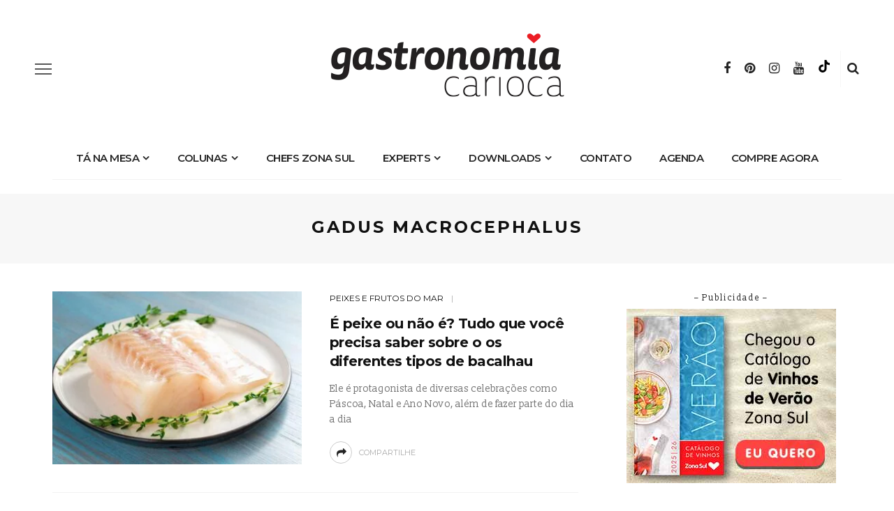

--- FILE ---
content_type: text/html; charset=UTF-8
request_url: https://gastronomiacarioca.zonasul.com.br/tag/gadus-macrocephalus/
body_size: 19175
content:
<!DOCTYPE html>
<html lang="pt-BR">
<head>
<meta name="google-site-verification" content="jPLKdZgMwO350hdJdvPpIA4GiwFovFJD1WvXAutr5tc" />
<!-- Google Tag Manager -->
<script>(function(w,d,s,l,i){w[l]=w[l]||[];w[l].push({'gtm.start':
new Date().getTime(),event:'gtm.js'});var f=d.getElementsByTagName(s)[0],
j=d.createElement(s),dl=l!='dataLayer'?'&l='+l:'';j.async=true;j.src=
'https://www.googletagmanager.com/gtm.js?id='+i+dl;f.parentNode.insertBefore(j,f);
})(window,document,'script','dataLayer','GTM-WXFC8WF');</script>
<!-- End Google Tag Manager -->
<!-- Facebook Pixel Code -->
<script>
!function(f,b,e,v,n,t,s)
{if(f.fbq)return;n=f.fbq=function(){n.callMethod?
n.callMethod.apply(n,arguments):n.queue.push(arguments)};
if(!f._fbq)f._fbq=n;n.push=n;n.loaded=!0;n.version='2.0';
n.queue=[];t=b.createElement(e);t.async=!0;
t.src=v;s=b.getElementsByTagName(e)[0];
s.parentNode.insertBefore(t,s)}(window, document,'script',
'https://connect.facebook.net/en_US/fbevents.js');
fbq('init', '415103432504138');
fbq('track', 'PageView');
</script>
<noscript><img height="1" width="1" style="display:none"
src="https://www.facebook.com/tr?id=415103432504138&ev=PageView&noscript=1"
/></noscript>
<!-- End Facebook Pixel Code -->
<!-- Global site tag (gtag.js) - Google Analytics -->
<script async src="https://www.googletagmanager.com/gtag/js?id=UA-169823258-1"></script>
<script>
window.dataLayer = window.dataLayer || [];
function gtag(){dataLayer.push(arguments);}
gtag('js', new Date());
gtag('config', 'UA-169823258-1');
</script>
<meta charset="UTF-8"/>
<meta http-equiv="X-UA-Compatible" content="IE=edge">
<meta name="viewport" content="width=device-width, initial-scale=1.0">
<link rel="profile" href="https://gmpg.org/xfn/11"/>
<link rel="pingback" href="https://gastronomiacarioca.zonasul.com.br/xmlrpc.php"/>
<meta name='robots' content='index, follow, max-image-preview:large, max-snippet:-1, max-video-preview:-1' />
<!-- This site is optimized with the Yoast SEO plugin v26.6 - https://yoast.com/wordpress/plugins/seo/ -->
<title>Arquivos gadus macrocephalus - Gastronomia Carioca</title>
<link rel="canonical" href="https://gastronomiacarioca.zonasul.com.br/tag/gadus-macrocephalus/" />
<meta property="og:locale" content="pt_BR" />
<meta property="og:type" content="article" />
<meta property="og:title" content="Arquivos gadus macrocephalus - Gastronomia Carioca" />
<meta property="og:url" content="https://gastronomiacarioca.zonasul.com.br/tag/gadus-macrocephalus/" />
<meta property="og:site_name" content="Gastronomia Carioca" />
<meta property="og:image" content="https://gastronomiacarioca.zonasul.com.br/wp-content/uploads/2020/06/open_graph_gastronomia_carioca.jpg" />
<meta property="og:image:width" content="1200" />
<meta property="og:image:height" content="630" />
<meta property="og:image:type" content="image/jpeg" />
<meta name="twitter:card" content="summary_large_image" />
<script type="application/ld+json" class="yoast-schema-graph">{"@context":"https://schema.org","@graph":[{"@type":"CollectionPage","@id":"https://gastronomiacarioca.zonasul.com.br/tag/gadus-macrocephalus/","url":"https://gastronomiacarioca.zonasul.com.br/tag/gadus-macrocephalus/","name":"Arquivos gadus macrocephalus - Gastronomia Carioca","isPartOf":{"@id":"https://gastronomiacarioca.zonasul.com.br/#website"},"primaryImageOfPage":{"@id":"https://gastronomiacarioca.zonasul.com.br/tag/gadus-macrocephalus/#primaryimage"},"image":{"@id":"https://gastronomiacarioca.zonasul.com.br/tag/gadus-macrocephalus/#primaryimage"},"thumbnailUrl":"https://gastronomiacarioca.zonasul.com.br/wp-content/uploads/2022/12/bacalhau_destaque_zona_sul_ilustrativa.jpg","breadcrumb":{"@id":"https://gastronomiacarioca.zonasul.com.br/tag/gadus-macrocephalus/#breadcrumb"},"inLanguage":"pt-BR"},{"@type":"ImageObject","inLanguage":"pt-BR","@id":"https://gastronomiacarioca.zonasul.com.br/tag/gadus-macrocephalus/#primaryimage","url":"https://gastronomiacarioca.zonasul.com.br/wp-content/uploads/2022/12/bacalhau_destaque_zona_sul_ilustrativa.jpg","contentUrl":"https://gastronomiacarioca.zonasul.com.br/wp-content/uploads/2022/12/bacalhau_destaque_zona_sul_ilustrativa.jpg","width":1200,"height":800},{"@type":"BreadcrumbList","@id":"https://gastronomiacarioca.zonasul.com.br/tag/gadus-macrocephalus/#breadcrumb","itemListElement":[{"@type":"ListItem","position":1,"name":"Início","item":"https://gastronomiacarioca.zonasul.com.br/"},{"@type":"ListItem","position":2,"name":"gadus macrocephalus"}]},{"@type":"WebSite","@id":"https://gastronomiacarioca.zonasul.com.br/#website","url":"https://gastronomiacarioca.zonasul.com.br/","name":"Gastronomia Carioca","description":"Um blog pra quem gosta de comer e viver bem","potentialAction":[{"@type":"SearchAction","target":{"@type":"EntryPoint","urlTemplate":"https://gastronomiacarioca.zonasul.com.br/?s={search_term_string}"},"query-input":{"@type":"PropertyValueSpecification","valueRequired":true,"valueName":"search_term_string"}}],"inLanguage":"pt-BR"}]}</script>
<!-- / Yoast SEO plugin. -->
<link rel='dns-prefetch' href='//fonts.googleapis.com' />
<link rel="alternate" type="application/rss+xml" title="Feed para Gastronomia Carioca &raquo;" href="https://gastronomiacarioca.zonasul.com.br/feed/" />
<link rel="alternate" type="application/rss+xml" title="Feed de comentários para Gastronomia Carioca &raquo;" href="https://gastronomiacarioca.zonasul.com.br/comments/feed/" />
<link rel="alternate" type="text/calendar" title="Gastronomia Carioca &raquo; do iCal Feed" href="https://gastronomiacarioca.zonasul.com.br/eventos/?ical=1" />
<link rel="alternate" type="application/rss+xml" title="Feed de tag para Gastronomia Carioca &raquo; gadus macrocephalus" href="https://gastronomiacarioca.zonasul.com.br/tag/gadus-macrocephalus/feed/" />
<style>
.lazyload,
.lazyloading {
max-width: 100%;
}
</style>
<style id='wp-img-auto-sizes-contain-inline-css'>
img:is([sizes=auto i],[sizes^="auto," i]){contain-intrinsic-size:3000px 1500px}
/*# sourceURL=wp-img-auto-sizes-contain-inline-css */
</style>
<!-- <link rel='stylesheet' id='fa-buttons-css' href='https://gastronomiacarioca.zonasul.com.br/wp-content/themes/look/assets/css/fa-buttons.css?ver=0.1.0' media='all' /> -->
<!-- <link rel='stylesheet' id='look_ruby_plugin_core_style-css' href='https://gastronomiacarioca.zonasul.com.br/wp-content/plugins/look-ruby-core/assets/core.css?ver=5.1' media='all' /> -->
<link rel="stylesheet" type="text/css" href="//gastronomiacarioca.zonasul.com.br/wp-content/cache/wpfc-minified/k2c2b1et/ffqub.css" media="all"/>
<link rel='stylesheet' id='google-font-playfair-display-raleway-css' href='https://fonts.googleapis.com/css?family=Raleway%3A400%2C500%2C600%2C700&#038;subset=latin-ext&#038;display=swap' media='all' />
<!-- <link rel='stylesheet' id='wp-block-library-css' href='https://gastronomiacarioca.zonasul.com.br/wp-includes/css/dist/block-library/style.min.css?ver=6.9' media='all' /> -->
<link rel="stylesheet" type="text/css" href="//gastronomiacarioca.zonasul.com.br/wp-content/cache/wpfc-minified/moc04xz6/ffqtr.css" media="all"/>
<style id='wp-block-paragraph-inline-css'>
.is-small-text{font-size:.875em}.is-regular-text{font-size:1em}.is-large-text{font-size:2.25em}.is-larger-text{font-size:3em}.has-drop-cap:not(:focus):first-letter{float:left;font-size:8.4em;font-style:normal;font-weight:100;line-height:.68;margin:.05em .1em 0 0;text-transform:uppercase}body.rtl .has-drop-cap:not(:focus):first-letter{float:none;margin-left:.1em}p.has-drop-cap.has-background{overflow:hidden}:root :where(p.has-background){padding:1.25em 2.375em}:where(p.has-text-color:not(.has-link-color)) a{color:inherit}p.has-text-align-left[style*="writing-mode:vertical-lr"],p.has-text-align-right[style*="writing-mode:vertical-rl"]{rotate:180deg}
/*# sourceURL=https://gastronomiacarioca.zonasul.com.br/wp-includes/blocks/paragraph/style.min.css */
</style>
<style id='global-styles-inline-css'>
:root{--wp--preset--aspect-ratio--square: 1;--wp--preset--aspect-ratio--4-3: 4/3;--wp--preset--aspect-ratio--3-4: 3/4;--wp--preset--aspect-ratio--3-2: 3/2;--wp--preset--aspect-ratio--2-3: 2/3;--wp--preset--aspect-ratio--16-9: 16/9;--wp--preset--aspect-ratio--9-16: 9/16;--wp--preset--color--black: #000000;--wp--preset--color--cyan-bluish-gray: #abb8c3;--wp--preset--color--white: #ffffff;--wp--preset--color--pale-pink: #f78da7;--wp--preset--color--vivid-red: #cf2e2e;--wp--preset--color--luminous-vivid-orange: #ff6900;--wp--preset--color--luminous-vivid-amber: #fcb900;--wp--preset--color--light-green-cyan: #7bdcb5;--wp--preset--color--vivid-green-cyan: #00d084;--wp--preset--color--pale-cyan-blue: #8ed1fc;--wp--preset--color--vivid-cyan-blue: #0693e3;--wp--preset--color--vivid-purple: #9b51e0;--wp--preset--gradient--vivid-cyan-blue-to-vivid-purple: linear-gradient(135deg,rgb(6,147,227) 0%,rgb(155,81,224) 100%);--wp--preset--gradient--light-green-cyan-to-vivid-green-cyan: linear-gradient(135deg,rgb(122,220,180) 0%,rgb(0,208,130) 100%);--wp--preset--gradient--luminous-vivid-amber-to-luminous-vivid-orange: linear-gradient(135deg,rgb(252,185,0) 0%,rgb(255,105,0) 100%);--wp--preset--gradient--luminous-vivid-orange-to-vivid-red: linear-gradient(135deg,rgb(255,105,0) 0%,rgb(207,46,46) 100%);--wp--preset--gradient--very-light-gray-to-cyan-bluish-gray: linear-gradient(135deg,rgb(238,238,238) 0%,rgb(169,184,195) 100%);--wp--preset--gradient--cool-to-warm-spectrum: linear-gradient(135deg,rgb(74,234,220) 0%,rgb(151,120,209) 20%,rgb(207,42,186) 40%,rgb(238,44,130) 60%,rgb(251,105,98) 80%,rgb(254,248,76) 100%);--wp--preset--gradient--blush-light-purple: linear-gradient(135deg,rgb(255,206,236) 0%,rgb(152,150,240) 100%);--wp--preset--gradient--blush-bordeaux: linear-gradient(135deg,rgb(254,205,165) 0%,rgb(254,45,45) 50%,rgb(107,0,62) 100%);--wp--preset--gradient--luminous-dusk: linear-gradient(135deg,rgb(255,203,112) 0%,rgb(199,81,192) 50%,rgb(65,88,208) 100%);--wp--preset--gradient--pale-ocean: linear-gradient(135deg,rgb(255,245,203) 0%,rgb(182,227,212) 50%,rgb(51,167,181) 100%);--wp--preset--gradient--electric-grass: linear-gradient(135deg,rgb(202,248,128) 0%,rgb(113,206,126) 100%);--wp--preset--gradient--midnight: linear-gradient(135deg,rgb(2,3,129) 0%,rgb(40,116,252) 100%);--wp--preset--font-size--small: 13px;--wp--preset--font-size--medium: 20px;--wp--preset--font-size--large: 36px;--wp--preset--font-size--x-large: 42px;--wp--preset--spacing--20: 0.44rem;--wp--preset--spacing--30: 0.67rem;--wp--preset--spacing--40: 1rem;--wp--preset--spacing--50: 1.5rem;--wp--preset--spacing--60: 2.25rem;--wp--preset--spacing--70: 3.38rem;--wp--preset--spacing--80: 5.06rem;--wp--preset--shadow--natural: 6px 6px 9px rgba(0, 0, 0, 0.2);--wp--preset--shadow--deep: 12px 12px 50px rgba(0, 0, 0, 0.4);--wp--preset--shadow--sharp: 6px 6px 0px rgba(0, 0, 0, 0.2);--wp--preset--shadow--outlined: 6px 6px 0px -3px rgb(255, 255, 255), 6px 6px rgb(0, 0, 0);--wp--preset--shadow--crisp: 6px 6px 0px rgb(0, 0, 0);}:where(.is-layout-flex){gap: 0.5em;}:where(.is-layout-grid){gap: 0.5em;}body .is-layout-flex{display: flex;}.is-layout-flex{flex-wrap: wrap;align-items: center;}.is-layout-flex > :is(*, div){margin: 0;}body .is-layout-grid{display: grid;}.is-layout-grid > :is(*, div){margin: 0;}:where(.wp-block-columns.is-layout-flex){gap: 2em;}:where(.wp-block-columns.is-layout-grid){gap: 2em;}:where(.wp-block-post-template.is-layout-flex){gap: 1.25em;}:where(.wp-block-post-template.is-layout-grid){gap: 1.25em;}.has-black-color{color: var(--wp--preset--color--black) !important;}.has-cyan-bluish-gray-color{color: var(--wp--preset--color--cyan-bluish-gray) !important;}.has-white-color{color: var(--wp--preset--color--white) !important;}.has-pale-pink-color{color: var(--wp--preset--color--pale-pink) !important;}.has-vivid-red-color{color: var(--wp--preset--color--vivid-red) !important;}.has-luminous-vivid-orange-color{color: var(--wp--preset--color--luminous-vivid-orange) !important;}.has-luminous-vivid-amber-color{color: var(--wp--preset--color--luminous-vivid-amber) !important;}.has-light-green-cyan-color{color: var(--wp--preset--color--light-green-cyan) !important;}.has-vivid-green-cyan-color{color: var(--wp--preset--color--vivid-green-cyan) !important;}.has-pale-cyan-blue-color{color: var(--wp--preset--color--pale-cyan-blue) !important;}.has-vivid-cyan-blue-color{color: var(--wp--preset--color--vivid-cyan-blue) !important;}.has-vivid-purple-color{color: var(--wp--preset--color--vivid-purple) !important;}.has-black-background-color{background-color: var(--wp--preset--color--black) !important;}.has-cyan-bluish-gray-background-color{background-color: var(--wp--preset--color--cyan-bluish-gray) !important;}.has-white-background-color{background-color: var(--wp--preset--color--white) !important;}.has-pale-pink-background-color{background-color: var(--wp--preset--color--pale-pink) !important;}.has-vivid-red-background-color{background-color: var(--wp--preset--color--vivid-red) !important;}.has-luminous-vivid-orange-background-color{background-color: var(--wp--preset--color--luminous-vivid-orange) !important;}.has-luminous-vivid-amber-background-color{background-color: var(--wp--preset--color--luminous-vivid-amber) !important;}.has-light-green-cyan-background-color{background-color: var(--wp--preset--color--light-green-cyan) !important;}.has-vivid-green-cyan-background-color{background-color: var(--wp--preset--color--vivid-green-cyan) !important;}.has-pale-cyan-blue-background-color{background-color: var(--wp--preset--color--pale-cyan-blue) !important;}.has-vivid-cyan-blue-background-color{background-color: var(--wp--preset--color--vivid-cyan-blue) !important;}.has-vivid-purple-background-color{background-color: var(--wp--preset--color--vivid-purple) !important;}.has-black-border-color{border-color: var(--wp--preset--color--black) !important;}.has-cyan-bluish-gray-border-color{border-color: var(--wp--preset--color--cyan-bluish-gray) !important;}.has-white-border-color{border-color: var(--wp--preset--color--white) !important;}.has-pale-pink-border-color{border-color: var(--wp--preset--color--pale-pink) !important;}.has-vivid-red-border-color{border-color: var(--wp--preset--color--vivid-red) !important;}.has-luminous-vivid-orange-border-color{border-color: var(--wp--preset--color--luminous-vivid-orange) !important;}.has-luminous-vivid-amber-border-color{border-color: var(--wp--preset--color--luminous-vivid-amber) !important;}.has-light-green-cyan-border-color{border-color: var(--wp--preset--color--light-green-cyan) !important;}.has-vivid-green-cyan-border-color{border-color: var(--wp--preset--color--vivid-green-cyan) !important;}.has-pale-cyan-blue-border-color{border-color: var(--wp--preset--color--pale-cyan-blue) !important;}.has-vivid-cyan-blue-border-color{border-color: var(--wp--preset--color--vivid-cyan-blue) !important;}.has-vivid-purple-border-color{border-color: var(--wp--preset--color--vivid-purple) !important;}.has-vivid-cyan-blue-to-vivid-purple-gradient-background{background: var(--wp--preset--gradient--vivid-cyan-blue-to-vivid-purple) !important;}.has-light-green-cyan-to-vivid-green-cyan-gradient-background{background: var(--wp--preset--gradient--light-green-cyan-to-vivid-green-cyan) !important;}.has-luminous-vivid-amber-to-luminous-vivid-orange-gradient-background{background: var(--wp--preset--gradient--luminous-vivid-amber-to-luminous-vivid-orange) !important;}.has-luminous-vivid-orange-to-vivid-red-gradient-background{background: var(--wp--preset--gradient--luminous-vivid-orange-to-vivid-red) !important;}.has-very-light-gray-to-cyan-bluish-gray-gradient-background{background: var(--wp--preset--gradient--very-light-gray-to-cyan-bluish-gray) !important;}.has-cool-to-warm-spectrum-gradient-background{background: var(--wp--preset--gradient--cool-to-warm-spectrum) !important;}.has-blush-light-purple-gradient-background{background: var(--wp--preset--gradient--blush-light-purple) !important;}.has-blush-bordeaux-gradient-background{background: var(--wp--preset--gradient--blush-bordeaux) !important;}.has-luminous-dusk-gradient-background{background: var(--wp--preset--gradient--luminous-dusk) !important;}.has-pale-ocean-gradient-background{background: var(--wp--preset--gradient--pale-ocean) !important;}.has-electric-grass-gradient-background{background: var(--wp--preset--gradient--electric-grass) !important;}.has-midnight-gradient-background{background: var(--wp--preset--gradient--midnight) !important;}.has-small-font-size{font-size: var(--wp--preset--font-size--small) !important;}.has-medium-font-size{font-size: var(--wp--preset--font-size--medium) !important;}.has-large-font-size{font-size: var(--wp--preset--font-size--large) !important;}.has-x-large-font-size{font-size: var(--wp--preset--font-size--x-large) !important;}
/*# sourceURL=global-styles-inline-css */
</style>
<style id='classic-theme-styles-inline-css'>
/*! This file is auto-generated */
.wp-block-button__link{color:#fff;background-color:#32373c;border-radius:9999px;box-shadow:none;text-decoration:none;padding:calc(.667em + 2px) calc(1.333em + 2px);font-size:1.125em}.wp-block-file__button{background:#32373c;color:#fff;text-decoration:none}
/*# sourceURL=/wp-includes/css/classic-themes.min.css */
</style>
<!-- <link rel='stylesheet' id='contact-form-7-css' href='https://gastronomiacarioca.zonasul.com.br/wp-content/plugins/contact-form-7/includes/css/styles.css?ver=6.1.4' media='all' /> -->
<!-- <link rel='stylesheet' id='look_ruby_external_style-css' href='https://gastronomiacarioca.zonasul.com.br/wp-content/themes/look/assets/external/external-style.css?ver=5.1' media='all' /> -->
<!-- <link rel='stylesheet' id='look_ruby_main_style-css' href='https://gastronomiacarioca.zonasul.com.br/wp-content/themes/look/assets/css/theme-style.css?ver=5.1' media='all' /> -->
<!-- <link rel='stylesheet' id='look_ruby_responsive_style-css' href='https://gastronomiacarioca.zonasul.com.br/wp-content/themes/look/assets/css/theme-responsive.css?ver=5.1' media='all' /> -->
<link rel="stylesheet" type="text/css" href="//gastronomiacarioca.zonasul.com.br/wp-content/cache/wpfc-minified/d7v2wujh/ffqtr.css" media="all"/>
<style id='look_ruby_responsive_style-inline-css'>
h1, h2, h3, h4, h5, h6,.post-counter, .logo-text, .banner-content-wrap, .post-review-score,.woocommerce .price, blockquote{ font-family :Montserrat;font-weight :700;}input, textarea, h3.comment-reply-title, .comment-title h3,.counter-element-right, .pagination-wrap{ font-family :Montserrat;}.post-title.is-big-title{ font-size: 28px; }.post-title.is-medium-title{ font-size: 20px; }.post-title.is-small-title, .post-title.is-mini-title{ font-size: 16px; }.single .post-title.single-title{ font-size: 34px; }.post-excerpt { font-size: 14px; }.entry { line-height:25px;}.main-nav-inner > li > a , .header-style-2 .nav-search-outer {line-height: 60px;height: 60px;}.header-style-2 .logo-image img {max-height: 60px;height: 60px;}
/*# sourceURL=look_ruby_responsive_style-inline-css */
</style>
<!-- <link rel='stylesheet' id='look_ruby_default_style-css' href='https://gastronomiacarioca.zonasul.com.br/wp-content/themes/look/style.css?ver=5.1' media='all' /> -->
<link rel="stylesheet" type="text/css" href="//gastronomiacarioca.zonasul.com.br/wp-content/cache/wpfc-minified/2kgouq0/ffqtr.css" media="all"/>
<link rel='stylesheet' id='redux-google-fonts-look_ruby_theme_options-css' href='https://fonts.googleapis.com/css?family=Slabo+13px%3A400%7CMontserrat%3A100%2C200%2C300%2C400%2C500%2C600%2C700%2C800%2C900%2C100italic%2C200italic%2C300italic%2C400italic%2C500italic%2C600italic%2C700italic%2C800italic%2C900italic%7CRaleway%3A700&#038;subset=latin-ext&#038;display=swap&#038;ver=1743018768' media='all' />
<script src='//gastronomiacarioca.zonasul.com.br/wp-content/cache/wpfc-minified/k9wajmmp/ffqtr.js' type="text/javascript"></script>
<!-- <script src="https://gastronomiacarioca.zonasul.com.br/wp-includes/js/jquery/jquery.min.js?ver=3.7.1" id="jquery-core-js"></script> -->
<!-- <script src="https://gastronomiacarioca.zonasul.com.br/wp-includes/js/jquery/jquery-migrate.min.js?ver=3.4.1" id="jquery-migrate-js"></script> -->
<link rel="https://api.w.org/" href="https://gastronomiacarioca.zonasul.com.br/wp-json/" /><link rel="alternate" title="JSON" type="application/json" href="https://gastronomiacarioca.zonasul.com.br/wp-json/wp/v2/tags/2532" /><link rel="EditURI" type="application/rsd+xml" title="RSD" href="https://gastronomiacarioca.zonasul.com.br/xmlrpc.php?rsd" />
<meta name="generator" content="WordPress 6.9" />
<meta name="tec-api-version" content="v1"><meta name="tec-api-origin" content="https://gastronomiacarioca.zonasul.com.br"><link rel="alternate" href="https://gastronomiacarioca.zonasul.com.br/wp-json/tribe/events/v1/events/?tags=gadus-macrocephalus" />		<script>
document.documentElement.className = document.documentElement.className.replace('no-js', 'js');
</script>
<style>
.no-js img.lazyload {
display: none;
}
figure.wp-block-image img.lazyloading {
min-width: 150px;
}
.lazyload,
.lazyloading {
--smush-placeholder-width: 100px;
--smush-placeholder-aspect-ratio: 1/1;
width: var(--smush-image-width, var(--smush-placeholder-width)) !important;
aspect-ratio: var(--smush-image-aspect-ratio, var(--smush-placeholder-aspect-ratio)) !important;
}
.lazyload, .lazyloading {
opacity: 0;
}
.lazyloaded {
opacity: 1;
transition: opacity 400ms;
transition-delay: 0ms;
}
</style>
<link rel="icon" href="https://gastronomiacarioca.zonasul.com.br/wp-content/uploads/2023/06/cropped-Gastronomia-Carioca-SIGLA-GC-Aprovada_Prancheta-1-32x32.png" sizes="32x32" />
<link rel="icon" href="https://gastronomiacarioca.zonasul.com.br/wp-content/uploads/2023/06/cropped-Gastronomia-Carioca-SIGLA-GC-Aprovada_Prancheta-1-192x192.png" sizes="192x192" />
<link rel="apple-touch-icon" href="https://gastronomiacarioca.zonasul.com.br/wp-content/uploads/2023/06/cropped-Gastronomia-Carioca-SIGLA-GC-Aprovada_Prancheta-1-180x180.png" />
<meta name="msapplication-TileImage" content="https://gastronomiacarioca.zonasul.com.br/wp-content/uploads/2023/06/cropped-Gastronomia-Carioca-SIGLA-GC-Aprovada_Prancheta-1-270x270.png" />
<style id="wp-custom-css">
div[class*="fa-"]:before, div[class*="fab-"]:before {
font-family:FontAwesome !important
}
.color-TikTok i {
background: url(https://gastronomiacarioca.zonasul.com.br/wp-content/themes/look/assets/images/tiktok.svg) center center no-repeat;
background-size: contain;
width: 18px;
height: 18px;
}		</style>
<style type="text/css" title="dynamic-css" class="options-output">.header-banner-wrap{background-color:#fff;background-repeat:repeat;background-size:inherit;background-attachment:fixed;background-position:center center;}.footer-inner{background-color:#111;background-repeat:no-repeat;background-size:cover;background-attachment:fixed;background-position:center center;}body{font-family:"Slabo 13px",Georgia, serif;line-height:25px;letter-spacing:0px;font-weight:400;font-style:normal;color:#242424;font-size:17px;}.post-title,.product_title,.widget_recent_entries li{font-family:Montserrat,Arial, Helvetica, sans-serif;text-transform:none;letter-spacing:-0.5px;font-weight:700;font-style:normal;color:#111;}.post-cat-info{font-family:Montserrat,Arial, Helvetica, sans-serif;text-transform:uppercase;font-weight:400;font-style:normal;color:#111;font-size:12px;}.post-meta-info,.share-bar-total,.block-view-more,.single-tag-wrap,.author-job,.nav-arrow,.comment-metadata time,.comment-list .reply,.edit-link{font-family:Montserrat,Arial, Helvetica, sans-serif;text-transform:uppercase;letter-spacing:0px;font-weight:400;font-style:normal;color:#aaaaaa;font-size:11px;}.main-nav-wrap,.off-canvas-nav-wrap{font-family:Montserrat,Arial, Helvetica, sans-serif;text-transform:uppercase;letter-spacing:-0.5px;font-weight:600;font-style:normal;font-size:15px;}.top-bar-menu{font-family:Montserrat;text-transform:capitalize;font-weight:400;font-style:normal;font-size:13px;}.block-title,.widget-title,section.products > h2{font-family:Raleway;text-transform:uppercase;letter-spacing:1px;font-weight:700;font-style:normal;color:#111;font-size:12px;}</style></head>
<body data-rsssl=1 class="archive tag tag-gadus-macrocephalus tag-2532 wp-theme-look tribe-no-js ruby-body is-full-width is-social-tooltip">
<!-- Google Tag Manager (noscript) -->
<noscript><iframe data-src="https://www.googletagmanager.com/ns.html?id=GTM-WXFC8WF"
height="0" width="0" style="display:none;visibility:hidden" src="[data-uri]" class="lazyload" data-load-mode="1"></iframe></noscript>
<!-- End Google Tag Manager (noscript) -->
<div class="off-canvas-wrap is-dark-text">
<div class="off-canvas-inner">
<a href="#" id="ruby-off-canvas-close-btn"><i class="ruby-close-btn" aria-hidden="true"></i></a>
<div class="social-link-info clearfix off-canvas-social-wrap"><a class="color-facebook" title="Facebook" href="https://www.facebook.com/zonasulsupermercado" target="_blank"><i class="fa fa-facebook"></i></a><a class="color-pinterest" title="Pinterest" href="https://br.pinterest.com/zonasulsupermercado/" target="_blank"><i class="fa fa-pinterest"></i></a><a class="color-instagram" title="Instagram" href="https://www.instagram.com/zonasulsupermercado/" target="_blank"><i class="fa fa-instagram"></i></a><a class="color-youtube" title="Youtube" href="https://www.youtube.com/user/SuperZonaSulVideos" target="_blank"><i class="fa fa-youtube"></i></a><a class="color-TikTok" title="TikTok" href="https://www.tiktok.com/@zonasulsupermercado" target="_blank"><i class="fa fa fa-tiktok"></i></a></div>					
<div id="off-canvas-navigation" class="off-canvas-nav-wrap">
<ul id="menu-main-menu" class="off-canvas-nav-inner"><li id="menu-item-610" class="menu-item menu-item-type-taxonomy menu-item-object-category menu-item-has-children menu-item-610 is-category-48"><a href="https://gastronomiacarioca.zonasul.com.br/category/tanamesa/">Tá na mesa</a>
<ul class="sub-menu">
<li id="menu-item-611" class="menu-item menu-item-type-taxonomy menu-item-object-category menu-item-611 is-category-137"><a href="https://gastronomiacarioca.zonasul.com.br/category/tanamesa/azeites-e-temperos/">Azeites e temperos</a></li>
<li id="menu-item-16208" class="menu-item menu-item-type-taxonomy menu-item-object-category menu-item-16208 is-category-585"><a href="https://gastronomiacarioca.zonasul.com.br/category/tanamesa/bebidas-e-destilados/">Bebidas e Destilados</a></li>
<li id="menu-item-7420" class="menu-item menu-item-type-taxonomy menu-item-object-category menu-item-7420 is-category-135"><a href="https://gastronomiacarioca.zonasul.com.br/category/tanamesa/bebidas-sem-alcool/">Bebidas sem álcool</a></li>
<li id="menu-item-7419" class="menu-item menu-item-type-taxonomy menu-item-object-category menu-item-7419 is-category-133"><a href="https://gastronomiacarioca.zonasul.com.br/category/tanamesa/bomboniere/">Bomboniere</a></li>
<li id="menu-item-1225" class="menu-item menu-item-type-taxonomy menu-item-object-category menu-item-1225 is-category-140"><a href="https://gastronomiacarioca.zonasul.com.br/category/tanamesa/cafes/">Cafés</a></li>
<li id="menu-item-650" class="menu-item menu-item-type-taxonomy menu-item-object-category menu-item-650 is-category-143"><a href="https://gastronomiacarioca.zonasul.com.br/category/tanamesa/carnes/">Carnes</a></li>
<li id="menu-item-7422" class="menu-item menu-item-type-taxonomy menu-item-object-category menu-item-7422 is-category-139"><a href="https://gastronomiacarioca.zonasul.com.br/category/tanamesa/cereais-e-matinais/">Cereais e matinais</a></li>
<li id="menu-item-669" class="menu-item menu-item-type-taxonomy menu-item-object-category menu-item-669 is-category-132"><a href="https://gastronomiacarioca.zonasul.com.br/category/tanamesa/cerveja/">Cerveja</a></li>
<li id="menu-item-687" class="menu-item menu-item-type-taxonomy menu-item-object-category menu-item-687 is-category-138"><a href="https://gastronomiacarioca.zonasul.com.br/category/tanamesa/hortifruti/">Hortifruti</a></li>
<li id="menu-item-1051" class="menu-item menu-item-type-taxonomy menu-item-object-category menu-item-1051 is-category-142"><a href="https://gastronomiacarioca.zonasul.com.br/category/tanamesa/paes-e-massas/">Pães e Massas</a></li>
<li id="menu-item-612" class="menu-item menu-item-type-taxonomy menu-item-object-category menu-item-612 is-category-144"><a href="https://gastronomiacarioca.zonasul.com.br/category/tanamesa/patisserie/">Patisserie</a></li>
<li id="menu-item-1148" class="menu-item menu-item-type-taxonomy menu-item-object-category menu-item-1148 is-category-141"><a href="https://gastronomiacarioca.zonasul.com.br/category/tanamesa/peixes-e-frutos-do-mar/">Peixes e frutos do mar</a></li>
<li id="menu-item-1320" class="menu-item menu-item-type-taxonomy menu-item-object-category menu-item-1320 is-category-50"><a href="https://gastronomiacarioca.zonasul.com.br/category/tanamesa/produtos/">Produtos</a></li>
<li id="menu-item-753" class="menu-item menu-item-type-taxonomy menu-item-object-category menu-item-753 is-category-134"><a href="https://gastronomiacarioca.zonasul.com.br/category/tanamesa/queijos-e-frios/">Queijos e Frios</a></li>
<li id="menu-item-883" class="menu-item menu-item-type-taxonomy menu-item-object-category menu-item-883 is-category-136"><a href="https://gastronomiacarioca.zonasul.com.br/category/tanamesa/vinhos-e-espumantes/">Vinhos e espumantes</a></li>
</ul>
</li>
<li id="menu-item-605" class="menu-item menu-item-type-taxonomy menu-item-object-category menu-item-has-children menu-item-605 is-category-2"><a href="https://gastronomiacarioca.zonasul.com.br/category/colunas/">Colunas</a>
<ul class="sub-menu">
<li id="menu-item-607" class="menu-item menu-item-type-taxonomy menu-item-object-category menu-item-607 is-category-4"><a href="https://gastronomiacarioca.zonasul.com.br/category/colunas/bem-estar/">Bem-estar</a></li>
<li id="menu-item-608" class="menu-item menu-item-type-taxonomy menu-item-object-category menu-item-608 is-category-83"><a href="https://gastronomiacarioca.zonasul.com.br/category/colunas/convidados/">Convidados</a></li>
<li id="menu-item-609" class="menu-item menu-item-type-taxonomy menu-item-object-category menu-item-609 is-category-126"><a href="https://gastronomiacarioca.zonasul.com.br/category/colunas/de-onde-vem/">De onde vem</a></li>
<li id="menu-item-7727" class="menu-item menu-item-type-taxonomy menu-item-object-category menu-item-7727 is-category-1105"><a href="https://gastronomiacarioca.zonasul.com.br/category/colunas/mais-sustentavel/">Mais sustentável</a></li>
<li id="menu-item-606" class="menu-item menu-item-type-taxonomy menu-item-object-category menu-item-606 is-category-5"><a href="https://gastronomiacarioca.zonasul.com.br/category/colunas/o-que-ta-rolando/">O que tá rolando</a></li>
<li id="menu-item-17552" class="menu-item menu-item-type-taxonomy menu-item-object-category menu-item-17552 is-category-2817"><a href="https://gastronomiacarioca.zonasul.com.br/category/colunas/roteiros/">Roteiros</a></li>
</ul>
</li>
<li id="menu-item-18314" class="menu-item menu-item-type-taxonomy menu-item-object-category menu-item-18314 is-category-2943"><a href="https://gastronomiacarioca.zonasul.com.br/category/chefs-zona-sul/">Chefs Zona Sul</a></li>
<li id="menu-item-545" class="menu-item menu-item-type-taxonomy menu-item-object-category menu-item-has-children menu-item-545 is-category-104"><a href="https://gastronomiacarioca.zonasul.com.br/category/experts/">Experts</a>
<ul class="sub-menu">
<li id="menu-item-13608" class="menu-item menu-item-type-custom menu-item-object-custom menu-item-13608"><a href="https://gastronomiacarioca.zonasul.com.br/index.php/author/guedeszs/">André Guedes</a></li>
<li id="menu-item-13600" class="menu-item menu-item-type-custom menu-item-object-custom menu-item-13600"><a href="https://gastronomiacarioca.zonasul.com.br/author/ohatazs/">Carlos Ohata</a></li>
<li id="menu-item-23826" class="menu-item menu-item-type-custom menu-item-object-custom menu-item-23826"><a href="https://gastronomiacarioca.zonasul.com.br/index.php/author/claudiopintozs/">Claudio Pinto</a></li>
<li id="menu-item-13606" class="menu-item menu-item-type-custom menu-item-object-custom menu-item-13606"><a href="https://gastronomiacarioca.zonasul.com.br/index.php/author/lidyzs/">Christophe Lidy</a></li>
<li id="menu-item-15576" class="menu-item menu-item-type-custom menu-item-object-custom menu-item-15576"><a href="https://gastronomiacarioca.zonasul.com.br/index.php/author/jimmyogrozs">Jimmy Ogro</a></li>
<li id="menu-item-13609" class="menu-item menu-item-type-custom menu-item-object-custom menu-item-13609"><a href="https://gastronomiacarioca.zonasul.com.br/index.php/author/josepadilhazs">José Padilha</a></li>
<li id="menu-item-13613" class="menu-item menu-item-type-custom menu-item-object-custom menu-item-13613"><a href="https://gastronomiacarioca.zonasul.com.br/author/lorenaabreuzs/">Lorena Abreu</a></li>
<li id="menu-item-13603" class="menu-item menu-item-type-custom menu-item-object-custom menu-item-13603"><a href="https://gastronomiacarioca.zonasul.com.br/author/mscofano/">Marcelo Scofano</a></li>
<li id="menu-item-13604" class="menu-item menu-item-type-custom menu-item-object-custom menu-item-13604"><a href="https://gastronomiacarioca.zonasul.com.br/author/tassinarizs/">Paulo Tassinari</a></li>
<li id="menu-item-13612" class="menu-item menu-item-type-custom menu-item-object-custom menu-item-13612"><a href="https://gastronomiacarioca.zonasul.com.br/index.php/author/stanbritozs/">Stanislas Brito</a></li>
</ul>
</li>
<li id="menu-item-2246" class="menu-item menu-item-type-taxonomy menu-item-object-category menu-item-has-children menu-item-2246 is-category-572"><a href="https://gastronomiacarioca.zonasul.com.br/category/downloads/">Downloads</a>
<ul class="sub-menu">
<li id="menu-item-17316" class="menu-item menu-item-type-taxonomy menu-item-object-category menu-item-17316 is-category-2773"><a href="https://gastronomiacarioca.zonasul.com.br/category/downloads/cardapios/">Cardápios</a></li>
<li id="menu-item-6798" class="menu-item menu-item-type-taxonomy menu-item-object-category menu-item-6798 is-category-1014"><a href="https://gastronomiacarioca.zonasul.com.br/category/downloads/catalogos/">Catálogos</a></li>
<li id="menu-item-6799" class="menu-item menu-item-type-taxonomy menu-item-object-category menu-item-6799 is-category-1015"><a href="https://gastronomiacarioca.zonasul.com.br/category/downloads/ebooks/">E-books</a></li>
<li id="menu-item-6800" class="menu-item menu-item-type-taxonomy menu-item-object-category menu-item-6800 is-category-1013"><a href="https://gastronomiacarioca.zonasul.com.br/category/downloads/encarte-digital/">Encarte digital</a></li>
</ul>
</li>
<li id="menu-item-17317" class="menu-item menu-item-type-custom menu-item-object-custom menu-item-17317"><a target="_blank" href="https://www.zonasul.com.br/ajuda/fale-conosco" title="Fale com Zona Sul">Contato</a></li>
<li id="menu-item-25501" class="menu-item menu-item-type-custom menu-item-object-custom menu-item-25501"><a href="https://gastronomiacarioca.zonasul.com.br/eventos/">Agenda</a></li>
<li id="menu-item-9996" class="menu-item menu-item-type-custom menu-item-object-custom menu-item-9996"><a target="_blank" href="https://www.zonasul.com.br?utm_source=BLOG_PARA_ECOOM&#038;utm_medium=HOME&#038;utm_campaign=HEADER_COMPRE_AGORA&#038;utm_content=DATA_04_05_2022">Compre agora</a></li>
</ul>		</div>
<div class="off-canvas-widget-section-wrap sidebar-wrap">
<div class="sidebar-inner">
<section id="search-3" class="widget widget_search"><form  method="get" action="https://gastronomiacarioca.zonasul.com.br/">
<div class="ruby-search">
<span class="ruby-search-input"><input type="text" class="field" placeholder="Digite e aperte enter&hellip;" value="" name="s" title="Buscar por:"/></span>
<span class="ruby-search-submit"><input type="submit" value="" /><i class="fa fa-search"></i></span>
</div>
</form>
</section><section id="look_ruby_sb_widget_post-3" class="widget sb-widget-post"><div class="widget-title block-title"><h3>Mais recentes</h3></div><div class="post-widget-inner style-4"><div class="post-outer"><article itemscope itemtype="https://schema.org/Article" class="post-wrap post-list-small clearfix post-28252 post type-post status-publish format-standard has-post-thumbnail hentry category-hortifruti category-tanamesa tag-gastronomia tag-gastronomia-carioca tag-lorena-abreu tag-receitas tag-ta-na-mesa tag-zona-sul">
<div class="post-thumb-outer">
<div class=" post-thumb is-image ruby-holder"><a href="https://gastronomiacarioca.zonasul.com.br/salada-de-verao-frutas/" title="Salada de verão: como turbinar suas saladas utilizando frutas sazonais" rel="bookmark"><span class="thumbnail-resize"><img width="110" height="85" data-src="https://gastronomiacarioca.zonasul.com.br/wp-content/uploads/2026/01/salada_camarao_frutas_ilustrativa_zona_sul-110x85.jpg" class="attachment-look_ruby_110x85 size-look_ruby_110x85 wp-post-image lazyload" alt="" decoding="async" src="[data-uri]" style="--smush-placeholder-width: 110px; --smush-placeholder-aspect-ratio: 110/85;" /></span></a></div>					</div>
<div class="post-header">
<header class="entry-header">
<h6 class="post-title is-mini-title" itemprop="headline"><a href="https://gastronomiacarioca.zonasul.com.br/salada-de-verao-frutas/" title="Salada de verão: como turbinar suas saladas utilizando frutas sazonais">Salada de verão: como turbinar suas saladas utilizando frutas sazonais</a></h6>		</header>
<div class="post-meta-info"><span class="meta-info-el meta-info-date">
<span class="meta-date">15 de janeiro de 2026</span>
</span>
</div>		<aside class="post-meta hidden">
<meta itemprop="mainEntityOfPage" content="https://gastronomiacarioca.zonasul.com.br/salada-de-verao-frutas/">
<span class="vcard author" itemprop="author" content="Equipe Zona Sul"><span class="fn">Equipe Zona Sul</span></span>
<time class="date published entry-date" datetime="2026-01-15T13:45:50+00:00" content="2026-01-15T13:45:50+00:00" itemprop="datePublished">15 de janeiro de 2026</time>
<meta class="updated" itemprop="dateModified" content="2026-01-15T13:45:54+00:00">
<span itemprop="publisher" itemscope itemtype="https://schema.org/Organization">
<meta itemprop="name" content="Gastronomia Carioca">
<span itemprop="logo" itemscope itemtype="https://schema.org/ImageObject">
<meta itemprop="url" content="https://gastronomiacarioca.zonasul.com.br/wp-content/uploads/2020/05/gastronomia_Carioca_logo-1.png">
</span>
</span>
<span itemprop="image" itemscope itemtype="https://schema.org/ImageObject">
<meta itemprop="url" content="https://gastronomiacarioca.zonasul.com.br/wp-content/uploads/2026/01/salada_camarao_frutas_ilustrativa_zona_sul.jpg">
<meta itemprop="width" content="1200">
<meta itemprop="height" content="800">
</span>
</aside>
</div>
</article><span class="post-counter">1</span></div><div class="post-outer"><article itemscope itemtype="https://schema.org/Article" class="post-wrap post-list-small clearfix post-28303 post type-post status-publish format-standard has-post-thumbnail hentry category-chefs-zona-sul category-colunas category-o-que-ta-rolando tag-cafe-da-manha tag-carnes tag-chefs-zona-sul tag-churrasco tag-colunas tag-jane-pereira tag-o-que-ta-rolando tag-receitas tag-salada-bar">
<div class="post-thumb-outer">
<div class=" post-thumb is-image ruby-holder"><a href="https://gastronomiacarioca.zonasul.com.br/chef-zona-sul-jane-pereira/" title="Chef Jane Pereira: um talento formado na brasa" rel="bookmark"><span class="thumbnail-resize"><img width="110" height="85" data-src="https://gastronomiacarioca.zonasul.com.br/wp-content/uploads/2026/01/destaque_jane_pereira_zona_sul_foto-110x85.jpg" class="attachment-look_ruby_110x85 size-look_ruby_110x85 wp-post-image lazyload" alt="" decoding="async" src="[data-uri]" style="--smush-placeholder-width: 110px; --smush-placeholder-aspect-ratio: 110/85;" /></span></a></div>					</div>
<div class="post-header">
<header class="entry-header">
<h6 class="post-title is-mini-title" itemprop="headline"><a href="https://gastronomiacarioca.zonasul.com.br/chef-zona-sul-jane-pereira/" title="Chef Jane Pereira: um talento formado na brasa">Chef Jane Pereira: um talento formado na brasa</a></h6>		</header>
<div class="post-meta-info"><span class="meta-info-el meta-info-date">
<span class="meta-date">15 de janeiro de 2026</span>
</span>
</div>		<aside class="post-meta hidden">
<meta itemprop="mainEntityOfPage" content="https://gastronomiacarioca.zonasul.com.br/chef-zona-sul-jane-pereira/">
<span class="vcard author" itemprop="author" content="Equipe Zona Sul"><span class="fn">Equipe Zona Sul</span></span>
<time class="date published entry-date" datetime="2026-01-15T12:53:06+00:00" content="2026-01-15T12:53:06+00:00" itemprop="datePublished">15 de janeiro de 2026</time>
<meta class="updated" itemprop="dateModified" content="2026-01-15T15:18:41+00:00">
<span itemprop="publisher" itemscope itemtype="https://schema.org/Organization">
<meta itemprop="name" content="Gastronomia Carioca">
<span itemprop="logo" itemscope itemtype="https://schema.org/ImageObject">
<meta itemprop="url" content="https://gastronomiacarioca.zonasul.com.br/wp-content/uploads/2020/05/gastronomia_Carioca_logo-1.png">
</span>
</span>
<span itemprop="image" itemscope itemtype="https://schema.org/ImageObject">
<meta itemprop="url" content="https://gastronomiacarioca.zonasul.com.br/wp-content/uploads/2026/01/destaque_jane_pereira_zona_sul_foto.jpg">
<meta itemprop="width" content="1200">
<meta itemprop="height" content="800">
</span>
</aside>
</div>
</article><span class="post-counter">2</span></div><div class="post-outer"><article itemscope itemtype="https://schema.org/Article" class="post-wrap post-list-small clearfix post-28200 post type-post status-publish format-standard has-post-thumbnail hentry category-tanamesa category-vinhos-e-espumantes tag-claudio-pinto tag-gasrtonomia-carioca tag-verao-2 tag-vinhos">
<div class="post-thumb-outer">
<div class=" post-thumb is-image ruby-holder"><a href="https://gastronomiacarioca.zonasul.com.br/frizzante/" title="Frizzante: saiba mais sobre a bebida que tem a cara do verão" rel="bookmark"><span class="thumbnail-resize"><img width="110" height="85" data-src="https://gastronomiacarioca.zonasul.com.br/wp-content/uploads/2025/12/destaque_frizzante_zona_sul_ilustrativo-110x85.jpg" class="attachment-look_ruby_110x85 size-look_ruby_110x85 wp-post-image lazyload" alt="" decoding="async" src="[data-uri]" style="--smush-placeholder-width: 110px; --smush-placeholder-aspect-ratio: 110/85;" /></span></a></div>					</div>
<div class="post-header">
<header class="entry-header">
<h6 class="post-title is-mini-title" itemprop="headline"><a href="https://gastronomiacarioca.zonasul.com.br/frizzante/" title="Frizzante: saiba mais sobre a bebida que tem a cara do verão">Frizzante: saiba mais sobre a bebida que tem a cara do verão</a></h6>		</header>
<div class="post-meta-info"><span class="meta-info-el meta-info-date">
<span class="meta-date">7 de janeiro de 2026</span>
</span>
</div>		<aside class="post-meta hidden">
<meta itemprop="mainEntityOfPage" content="https://gastronomiacarioca.zonasul.com.br/frizzante/">
<span class="vcard author" itemprop="author" content="Claudio Pinto"><span class="fn">Claudio Pinto</span></span>
<time class="date published entry-date" datetime="2026-01-07T12:08:30+00:00" content="2026-01-07T12:08:30+00:00" itemprop="datePublished">7 de janeiro de 2026</time>
<meta class="updated" itemprop="dateModified" content="2026-01-07T12:08:33+00:00">
<span itemprop="publisher" itemscope itemtype="https://schema.org/Organization">
<meta itemprop="name" content="Gastronomia Carioca">
<span itemprop="logo" itemscope itemtype="https://schema.org/ImageObject">
<meta itemprop="url" content="https://gastronomiacarioca.zonasul.com.br/wp-content/uploads/2020/05/gastronomia_Carioca_logo-1.png">
</span>
</span>
<span itemprop="image" itemscope itemtype="https://schema.org/ImageObject">
<meta itemprop="url" content="https://gastronomiacarioca.zonasul.com.br/wp-content/uploads/2025/12/destaque_frizzante_zona_sul_ilustrativo.jpg">
<meta itemprop="width" content="1200">
<meta itemprop="height" content="800">
</span>
</aside>
</div>
</article><span class="post-counter">3</span></div><div class="post-outer"><article itemscope itemtype="https://schema.org/Article" class="post-wrap post-list-small clearfix post-28222 post type-post status-publish format-standard has-post-thumbnail hentry category-tanamesa category-vinhos-e-espumantes tag-amabile tag-claudio-pinto tag-expert tag-facil-de-beber tag-gastronomia tag-gastronomia-carioca tag-italianos tag-tintos tag-verao tag-vinho-de-entrada tag-vinhos tag-vinhos-de-verao tag-zona-sul">
<div class="post-thumb-outer">
<div class=" post-thumb is-image ruby-holder"><a href="https://gastronomiacarioca.zonasul.com.br/amabile-vinhos/" title="Vinhos tipo Amabile: tintos italianos leves, refrescantes e perfeitos para dias quentes" rel="bookmark"><span class="thumbnail-resize"><img width="110" height="85" data-src="https://gastronomiacarioca.zonasul.com.br/wp-content/uploads/2025/12/destaque_vinhos_amabile_zona_sul_ilustrativo-110x85.jpg" class="attachment-look_ruby_110x85 size-look_ruby_110x85 wp-post-image lazyload" alt="" decoding="async" src="[data-uri]" style="--smush-placeholder-width: 110px; --smush-placeholder-aspect-ratio: 110/85;" /></span></a></div>					</div>
<div class="post-header">
<header class="entry-header">
<h6 class="post-title is-mini-title" itemprop="headline"><a href="https://gastronomiacarioca.zonasul.com.br/amabile-vinhos/" title="Vinhos tipo Amabile: tintos italianos leves, refrescantes e perfeitos para dias quentes">Vinhos tipo Amabile: tintos italianos leves, refrescantes e perfeitos para dias quentes</a></h6>		</header>
<div class="post-meta-info"><span class="meta-info-el meta-info-date">
<span class="meta-date">6 de janeiro de 2026</span>
</span>
</div>		<aside class="post-meta hidden">
<meta itemprop="mainEntityOfPage" content="https://gastronomiacarioca.zonasul.com.br/amabile-vinhos/">
<span class="vcard author" itemprop="author" content="Claudio Pinto"><span class="fn">Claudio Pinto</span></span>
<time class="date published entry-date" datetime="2026-01-06T23:03:15+00:00" content="2026-01-06T23:03:15+00:00" itemprop="datePublished">6 de janeiro de 2026</time>
<meta class="updated" itemprop="dateModified" content="2026-01-06T23:03:18+00:00">
<span itemprop="publisher" itemscope itemtype="https://schema.org/Organization">
<meta itemprop="name" content="Gastronomia Carioca">
<span itemprop="logo" itemscope itemtype="https://schema.org/ImageObject">
<meta itemprop="url" content="https://gastronomiacarioca.zonasul.com.br/wp-content/uploads/2020/05/gastronomia_Carioca_logo-1.png">
</span>
</span>
<span itemprop="image" itemscope itemtype="https://schema.org/ImageObject">
<meta itemprop="url" content="https://gastronomiacarioca.zonasul.com.br/wp-content/uploads/2025/12/destaque_vinhos_amabile_zona_sul_ilustrativo.jpg">
<meta itemprop="width" content="1200">
<meta itemprop="height" content="800">
</span>
</aside>
</div>
</article><span class="post-counter">4</span></div></div></section>									</div>
</div>
</div>
</div><div class="main-site-outer">
<div class="header-outer header-style-1">
<div class="top-bar-wrap clearfix">
<div class="ruby-container">
<div class="top-bar-inner clearfix">
<div class="top-bar-menu">
</div>
<div class="top-bar-right">
</div>
</div>
</div>
</div>
<div class="header-wrap">
<div class="header-banner-wrap clearfix">
<div class="off-canvas-btn-wrap">
<div class="off-canvas-btn">
<a href="#" class="ruby-trigger" title="off canvas button">
<span class="icon-wrap"></span>
</a>
</div>
</div>
<div class="header-social-wrap">
<div class="social-link-info clearfix header-social-inner"><a class="color-facebook" title="Facebook" href="https://www.facebook.com/zonasulsupermercado" target="_blank"><i class="fa fa-facebook"></i></a><a class="color-pinterest" title="Pinterest" href="https://br.pinterest.com/zonasulsupermercado/" target="_blank"><i class="fa fa-pinterest"></i></a><a class="color-instagram" title="Instagram" href="https://www.instagram.com/zonasulsupermercado/" target="_blank"><i class="fa fa-instagram"></i></a><a class="color-youtube" title="Youtube" href="https://www.youtube.com/user/SuperZonaSulVideos" target="_blank"><i class="fa fa-youtube"></i></a><a class="color-TikTok" title="TikTok" href="https://www.tiktok.com/@zonasulsupermercado" target="_blank"><i class="fa fa fa-tiktok"></i></a></div>				<div class="banner-search-wrap">
<a href="#" id="ruby-banner-search" data-mfp-src="#ruby-banner-search-form" data-effect="mpf-ruby-effect" title="buscar" class="banner-search-icon">
<i class="fa fa-search"></i>
</a>
</div>	</div>
<div class="header-logo-wrap"  itemscope  itemtype="https://schema.org/Organization" ><a class="logo-image" href="https://gastronomiacarioca.zonasul.com.br"><img class="logo-img-data lazyload" data-src="https://gastronomiacarioca.zonasul.com.br/wp-content/uploads/2020/05/gastronomia_Carioca_logo-1.png" alt="Gastronomia Carioca" height="100" width="335" src="[data-uri]" style="--smush-placeholder-width: 335px; --smush-placeholder-aspect-ratio: 335/100;"></a></div></div>
<div class="header-nav-wrap clearfix">
<div class="header-nav-inner">
<div class="ruby-container">
<div class="header-nav-holder clearfix">
<div class="off-canvas-btn-wrap">
<div class="off-canvas-btn">
<a href="#" class="ruby-trigger" title="off canvas button">
<span class="icon-wrap"></span>
</a>
</div>
</div>
<nav id="navigation" class="main-nav-wrap"  role="navigation"  itemscope  itemtype="https://schema.org/SiteNavigationElement" >
<ul id="main-navigation" class="main-nav-inner"><li class="menu-item menu-item-type-taxonomy menu-item-object-category menu-item-has-children menu-item-610 is-category-48"><a href="https://gastronomiacarioca.zonasul.com.br/category/tanamesa/">Tá na mesa</a><div class="sub-menu-wrap is-sub-menu"><ul class="sub-menu-inner">	<li class="menu-item menu-item-type-taxonomy menu-item-object-category menu-item-611 is-category-137"><a href="https://gastronomiacarioca.zonasul.com.br/category/tanamesa/azeites-e-temperos/">Azeites e temperos</a></li>	<li class="menu-item menu-item-type-taxonomy menu-item-object-category menu-item-16208 is-category-585"><a href="https://gastronomiacarioca.zonasul.com.br/category/tanamesa/bebidas-e-destilados/">Bebidas e Destilados</a></li>	<li class="menu-item menu-item-type-taxonomy menu-item-object-category menu-item-7420 is-category-135"><a href="https://gastronomiacarioca.zonasul.com.br/category/tanamesa/bebidas-sem-alcool/">Bebidas sem álcool</a></li>	<li class="menu-item menu-item-type-taxonomy menu-item-object-category menu-item-7419 is-category-133"><a href="https://gastronomiacarioca.zonasul.com.br/category/tanamesa/bomboniere/">Bomboniere</a></li>	<li class="menu-item menu-item-type-taxonomy menu-item-object-category menu-item-1225 is-category-140"><a href="https://gastronomiacarioca.zonasul.com.br/category/tanamesa/cafes/">Cafés</a></li>	<li class="menu-item menu-item-type-taxonomy menu-item-object-category menu-item-650 is-category-143"><a href="https://gastronomiacarioca.zonasul.com.br/category/tanamesa/carnes/">Carnes</a></li>	<li class="menu-item menu-item-type-taxonomy menu-item-object-category menu-item-7422 is-category-139"><a href="https://gastronomiacarioca.zonasul.com.br/category/tanamesa/cereais-e-matinais/">Cereais e matinais</a></li>	<li class="menu-item menu-item-type-taxonomy menu-item-object-category menu-item-669 is-category-132"><a href="https://gastronomiacarioca.zonasul.com.br/category/tanamesa/cerveja/">Cerveja</a></li>	<li class="menu-item menu-item-type-taxonomy menu-item-object-category menu-item-687 is-category-138"><a href="https://gastronomiacarioca.zonasul.com.br/category/tanamesa/hortifruti/">Hortifruti</a></li>	<li class="menu-item menu-item-type-taxonomy menu-item-object-category menu-item-1051 is-category-142"><a href="https://gastronomiacarioca.zonasul.com.br/category/tanamesa/paes-e-massas/">Pães e Massas</a></li>	<li class="menu-item menu-item-type-taxonomy menu-item-object-category menu-item-612 is-category-144"><a href="https://gastronomiacarioca.zonasul.com.br/category/tanamesa/patisserie/">Patisserie</a></li>	<li class="menu-item menu-item-type-taxonomy menu-item-object-category menu-item-1148 is-category-141"><a href="https://gastronomiacarioca.zonasul.com.br/category/tanamesa/peixes-e-frutos-do-mar/">Peixes e frutos do mar</a></li>	<li class="menu-item menu-item-type-taxonomy menu-item-object-category menu-item-1320 is-category-50"><a href="https://gastronomiacarioca.zonasul.com.br/category/tanamesa/produtos/">Produtos</a></li>	<li class="menu-item menu-item-type-taxonomy menu-item-object-category menu-item-753 is-category-134"><a href="https://gastronomiacarioca.zonasul.com.br/category/tanamesa/queijos-e-frios/">Queijos e Frios</a></li>	<li class="menu-item menu-item-type-taxonomy menu-item-object-category menu-item-883 is-category-136"><a href="https://gastronomiacarioca.zonasul.com.br/category/tanamesa/vinhos-e-espumantes/">Vinhos e espumantes</a></li></ul></div></li><li class="menu-item menu-item-type-taxonomy menu-item-object-category menu-item-has-children menu-item-605 is-category-2"><a href="https://gastronomiacarioca.zonasul.com.br/category/colunas/">Colunas</a><div class="sub-menu-wrap is-sub-menu"><ul class="sub-menu-inner">	<li class="menu-item menu-item-type-taxonomy menu-item-object-category menu-item-607 is-category-4"><a href="https://gastronomiacarioca.zonasul.com.br/category/colunas/bem-estar/">Bem-estar</a></li>	<li class="menu-item menu-item-type-taxonomy menu-item-object-category menu-item-608 is-category-83"><a href="https://gastronomiacarioca.zonasul.com.br/category/colunas/convidados/">Convidados</a></li>	<li class="menu-item menu-item-type-taxonomy menu-item-object-category menu-item-609 is-category-126"><a href="https://gastronomiacarioca.zonasul.com.br/category/colunas/de-onde-vem/">De onde vem</a></li>	<li class="menu-item menu-item-type-taxonomy menu-item-object-category menu-item-7727 is-category-1105"><a href="https://gastronomiacarioca.zonasul.com.br/category/colunas/mais-sustentavel/">Mais sustentável</a></li>	<li class="menu-item menu-item-type-taxonomy menu-item-object-category menu-item-606 is-category-5"><a href="https://gastronomiacarioca.zonasul.com.br/category/colunas/o-que-ta-rolando/">O que tá rolando</a></li>	<li class="menu-item menu-item-type-taxonomy menu-item-object-category menu-item-17552 is-category-2817"><a href="https://gastronomiacarioca.zonasul.com.br/category/colunas/roteiros/">Roteiros</a></li></ul></div></li><li class="menu-item menu-item-type-taxonomy menu-item-object-category menu-item-18314 is-category-2943"><a href="https://gastronomiacarioca.zonasul.com.br/category/chefs-zona-sul/">Chefs Zona Sul</a></li><li class="menu-item menu-item-type-taxonomy menu-item-object-category menu-item-has-children menu-item-545 is-category-104"><a href="https://gastronomiacarioca.zonasul.com.br/category/experts/">Experts</a><div class="sub-menu-wrap is-sub-menu"><ul class="sub-menu-inner">	<li class="menu-item menu-item-type-custom menu-item-object-custom menu-item-13608"><a href="https://gastronomiacarioca.zonasul.com.br/index.php/author/guedeszs/">André Guedes</a></li>	<li class="menu-item menu-item-type-custom menu-item-object-custom menu-item-13600"><a href="https://gastronomiacarioca.zonasul.com.br/author/ohatazs/">Carlos Ohata</a></li>	<li class="menu-item menu-item-type-custom menu-item-object-custom menu-item-23826"><a href="https://gastronomiacarioca.zonasul.com.br/index.php/author/claudiopintozs/">Claudio Pinto</a></li>	<li class="menu-item menu-item-type-custom menu-item-object-custom menu-item-13606"><a href="https://gastronomiacarioca.zonasul.com.br/index.php/author/lidyzs/">Christophe Lidy</a></li>	<li class="menu-item menu-item-type-custom menu-item-object-custom menu-item-15576"><a href="https://gastronomiacarioca.zonasul.com.br/index.php/author/jimmyogrozs">Jimmy Ogro</a></li>	<li class="menu-item menu-item-type-custom menu-item-object-custom menu-item-13609"><a href="https://gastronomiacarioca.zonasul.com.br/index.php/author/josepadilhazs">José Padilha</a></li>	<li class="menu-item menu-item-type-custom menu-item-object-custom menu-item-13613"><a href="https://gastronomiacarioca.zonasul.com.br/author/lorenaabreuzs/">Lorena Abreu</a></li>	<li class="menu-item menu-item-type-custom menu-item-object-custom menu-item-13603"><a href="https://gastronomiacarioca.zonasul.com.br/author/mscofano/">Marcelo Scofano</a></li>	<li class="menu-item menu-item-type-custom menu-item-object-custom menu-item-13604"><a href="https://gastronomiacarioca.zonasul.com.br/author/tassinarizs/">Paulo Tassinari</a></li>	<li class="menu-item menu-item-type-custom menu-item-object-custom menu-item-13612"><a href="https://gastronomiacarioca.zonasul.com.br/index.php/author/stanbritozs/">Stanislas Brito</a></li></ul></div></li><li class="menu-item menu-item-type-taxonomy menu-item-object-category menu-item-has-children menu-item-2246 is-category-572"><a href="https://gastronomiacarioca.zonasul.com.br/category/downloads/">Downloads</a><div class="sub-menu-wrap is-sub-menu"><ul class="sub-menu-inner">	<li class="menu-item menu-item-type-taxonomy menu-item-object-category menu-item-17316 is-category-2773"><a href="https://gastronomiacarioca.zonasul.com.br/category/downloads/cardapios/">Cardápios</a></li>	<li class="menu-item menu-item-type-taxonomy menu-item-object-category menu-item-6798 is-category-1014"><a href="https://gastronomiacarioca.zonasul.com.br/category/downloads/catalogos/">Catálogos</a></li>	<li class="menu-item menu-item-type-taxonomy menu-item-object-category menu-item-6799 is-category-1015"><a href="https://gastronomiacarioca.zonasul.com.br/category/downloads/ebooks/">E-books</a></li>	<li class="menu-item menu-item-type-taxonomy menu-item-object-category menu-item-6800 is-category-1013"><a href="https://gastronomiacarioca.zonasul.com.br/category/downloads/encarte-digital/">Encarte digital</a></li></ul></div></li><li class="menu-item menu-item-type-custom menu-item-object-custom menu-item-17317"><a target="_blank" href="https://www.zonasul.com.br/ajuda/fale-conosco" title="Fale com Zona Sul">Contato</a></li><li class="menu-item menu-item-type-custom menu-item-object-custom menu-item-25501"><a href="https://gastronomiacarioca.zonasul.com.br/eventos/">Agenda</a></li><li class="menu-item menu-item-type-custom menu-item-object-custom menu-item-9996"><a target="_blank" href="https://www.zonasul.com.br?utm_source=BLOG_PARA_ECOOM&#038;utm_medium=HOME&#038;utm_campaign=HEADER_COMPRE_AGORA&#038;utm_content=DATA_04_05_2022">Compre agora</a></li></ul>				</nav>
<div class="header-logo-mobile-wrap"><a class="logo-image-mobile" href="https://gastronomiacarioca.zonasul.com.br"><img class="logo-img-data lazyload" data-src="https://gastronomiacarioca.zonasul.com.br/wp-content/uploads/2020/05/gastronomia_Carioca_logo-1.png" alt="Gastronomia Carioca" height="100" width="335" src="[data-uri]" style="--smush-placeholder-width: 335px; --smush-placeholder-aspect-ratio: 335/100;"></a></div>				<div class="nav-search-wrap">
<a href="#" id="ruby-nav-search" data-mfp-src="#ruby-banner-search-form" data-effect="mpf-ruby-effect" title="buscar" class="banner-search-icon">
<i class="fa fa-search"></i>
</a>
</div>			</div>
</div>
</div>
</div>
</div>
<div id="ruby-banner-search-form" class="banner-search-form-wrap mfp-hide mfp-animation">
<div class="banner-search-form-inner">
<form  method="get" action="https://gastronomiacarioca.zonasul.com.br/">
<div class="ruby-search">
<span class="ruby-search-input"><input type="text" class="field" placeholder="Digite e aperte enter&hellip;" value="" name="s" title="Buscar por:"/></span>
<span class="ruby-search-submit"><input type="submit" value="" /><i class="fa fa-search"></i></span>
</div>
</form>
</div>
</div>
</div>
<div class="main-site-wrap">
<div class="main-site-mask"></div>
<div id="ruby-site-content" class="main-site-content-wrap clearfix">
<div class="archive-page-header"><div class="archive-title-wrap"><h1 class="archive-title post-title">gadus macrocephalus</h1></div></div><div class="ruby-page-wrap ruby-section row blog-wrap is-layout_list no-big-first is-sidebar-right ruby-container"><div class="ruby-content-wrap blog-inner col-sm-8 col-xs-12 content-with-sidebar clearfix"><div class="blog-listing-wrap"><div class="blog-content-wrap row"><article itemscope itemtype="https://schema.org/Article" class="post-wrap post-list row row-eq-height post-15752 post type-post status-publish format-standard has-post-thumbnail hentry category-peixes-e-frutos-do-mar category-tanamesa tag-ano-novo tag-antepasto tag-aperitivo tag-bacalhau tag-bacalhau-com-natas tag-bolinho-de-bacalhau tag-bruschetta tag-carlos-ohata tag-carpaccio tag-carpaccio-de-bacalhau tag-ceia tag-chef-zona-sul tag-encomende tag-entrada tag-experts tag-festas tag-gadus-macrocephalus tag-gadus-morhua tag-gastronomia-carioca tag-leo-salgueiro tag-ling tag-natal tag-peixe tag-peixes tag-receitas tag-saithe tag-zarbo tag-zona-sul">
<div class="is-left-col col-sm-6 col-xs-4">
<div class="post-thumb-outer">
<div class=" post-thumb is-image ruby-holder"><a href="https://gastronomiacarioca.zonasul.com.br/tudo-sobre-bacalhau/" title="É peixe ou não é? Tudo que você precisa saber sobre o os diferentes tipos de bacalhau" rel="bookmark"><span class="thumbnail-resize"><img width="360" height="250" data-src="https://gastronomiacarioca.zonasul.com.br/wp-content/uploads/2022/12/bacalhau_destaque_zona_sul_ilustrativa-360x250.jpg" class="attachment-look_ruby_360_250 size-look_ruby_360_250 wp-post-image lazyload" alt="" decoding="async" src="[data-uri]" style="--smush-placeholder-width: 360px; --smush-placeholder-aspect-ratio: 360/250;" /></span></a></div>											</div>
</div>
<div class="is-right-col col-sm-6 col-xs-8">
<div class="is-table">
<div class="is-cell is-middle">
<div class="post-header">
<div class="post-header-meta">
<div class="post-cat-info is-relative"><a class="cat-info-el is-cat-141" href="https://gastronomiacarioca.zonasul.com.br/category/tanamesa/peixes-e-frutos-do-mar/" rel="category tag">Peixes e frutos do mar</a></div>						<div class="post-meta-info"></div>					</div>
<header class="entry-header">
<h3 class="post-title is-medium-title" itemprop="headline"><a href="https://gastronomiacarioca.zonasul.com.br/tudo-sobre-bacalhau/" title="É peixe ou não é? Tudo que você precisa saber sobre o os diferentes tipos de bacalhau">É peixe ou não é? Tudo que você precisa saber sobre o os diferentes tipos de bacalhau</a></h3>					</header>
</div>
<div class="post-excerpt"><p>Ele é protagonista de diversas celebrações como Páscoa, Natal e Ano Novo, além de fazer parte do dia a dia</p>
</div>				<footer class="article-footer">
<div class="post-share-bar  clearfix"><div class="post-share-bar-inner"><a class="share-bar-el icon-facebook" href="https://www.facebook.com/sharer.php?u=https%3A%2F%2Fgastronomiacarioca.zonasul.com.br%2Ftudo-sobre-bacalhau%2F" onclick="window.open(this.href, 'mywin','left=50,top=50,width=600,height=350,toolbar=0'); return false;"><i class="fa fa-facebook color-facebook"></i></a><a class="share-bar-el icon-pinterest" href="https://pinterest.com/pin/create/button/?url=https%3A%2F%2Fgastronomiacarioca.zonasul.com.br%2Ftudo-sobre-bacalhau%2F&amp;media=https://gastronomiacarioca.zonasul.com.br/wp-content/uploads/2022/12/bacalhau_destaque_zona_sul_ilustrativa.jpg&description=%C3%89+peixe+ou+n%C3%A3o+%C3%A9%3F+Tudo+que+voc%C3%AA+precisa+saber+sobre+o+os+diferentes+tipos+de+bacalhau" onclick="window.open(this.href, 'mywin','left=50,top=50,width=600,height=350,toolbar=0'); return false;"><i class="fa fa-pinterest"></i></a><a class="share-bar-el icon-email" href="/cdn-cgi/l/email-protection#[base64]"><i class="fa fa-envelope-o"></i></a><a class="share-bar-el icon-whatsapp" href="whatsapp://send?text=É peixe ou não é? Tudo que você precisa saber sobre o os diferentes tipos de bacalhau - https://gastronomiacarioca.zonasul.com.br/tudo-sobre-bacalhau/" ><i class="fa fa-whatsapp"></i></a></div><span class="share-bar-total">compartilhe</span></div>									</footer>
<aside class="post-meta hidden">
<meta itemprop="mainEntityOfPage" content="https://gastronomiacarioca.zonasul.com.br/tudo-sobre-bacalhau/">
<span class="vcard author" itemprop="author" content="Carlos Ohata"><span class="fn">Carlos Ohata</span></span>
<time class="date published entry-date" datetime="2022-12-12T11:41:26+00:00" content="2022-12-12T11:41:26+00:00" itemprop="datePublished">12 de dezembro de 2022</time>
<meta class="updated" itemprop="dateModified" content="2023-03-14T16:42:11+00:00">
<span itemprop="publisher" itemscope itemtype="https://schema.org/Organization">
<meta itemprop="name" content="Gastronomia Carioca">
<span itemprop="logo" itemscope itemtype="https://schema.org/ImageObject">
<meta itemprop="url" content="https://gastronomiacarioca.zonasul.com.br/wp-content/uploads/2020/05/gastronomia_Carioca_logo-1.png">
</span>
</span>
<span itemprop="image" itemscope itemtype="https://schema.org/ImageObject">
<meta itemprop="url" content="https://gastronomiacarioca.zonasul.com.br/wp-content/uploads/2022/12/bacalhau_destaque_zona_sul_ilustrativa.jpg">
<meta itemprop="width" content="1200">
<meta itemprop="height" content="800">
</span>
</aside>
</div>
</div>
</div>
</article></div></div><div class="clearfix"></div></div><aside id="sidebar" class="sidebar-wrap ruby-sidebar-sticky col-sm-4 col-xs-12 clearfix"  role="complementary"  itemscope  itemtype="https://schema.org/WPSideBar" ><div class="sidebar-inner"><section id="look_ruby_sb_ad_widget-2" class="widget sb-widget-ad"><div class="ad-wrap clearfix">
<div class="ad-description"><span>&#8211; Publicidade &#8211;</span></div>
<div class="ad-image ad-wrap">
<a class="widget-ad-link" target="_blank" href="https://gastronomiacarioca.zonasul.com.br/catalogo-vinhos-verao-2026/"><img data-src="https://gastronomiacarioca.zonasul.com.br/wp-content/uploads/2026/01/2025_26_zona_sul_banner_vinhos_verao_300x250.jpg" alt="&#8211; Publicidade &#8211;" src="[data-uri]" class="lazyload" style="--smush-placeholder-width: 300px; --smush-placeholder-aspect-ratio: 300/250;"></a>
</div>
</div>
</section><div  class="tribe-compatibility-container" >
<div
class="tribe-common tribe-events tribe-events-view tribe-events-view--widget-events-list tribe-events-widget" 		data-js="tribe-events-view"
data-view-rest-url="https://gastronomiacarioca.zonasul.com.br/wp-json/tribe/views/v2/html"
data-view-manage-url="1"
data-view-breakpoint-pointer="c3c765ad-934c-4fcb-8b87-8718ea21b8ca"
>
<div class="tribe-events-widget-events-list">
<script data-cfasync="false" src="/cdn-cgi/scripts/5c5dd728/cloudflare-static/email-decode.min.js"></script><script data-js="tribe-events-view-data" type="application/json">
{"slug":"widget-events-list","prev_url":"","next_url":"","view_class":"Tribe\\Events\\Views\\V2\\Views\\Widgets\\Widget_List_View","view_slug":"widget-events-list","view_label":"View","view":null,"should_manage_url":true,"id":null,"alias-slugs":null,"title":"Arquivos gadus macrocephalus - Gastronomia Carioca","limit":"5","no_upcoming_events":false,"featured_events_only":false,"jsonld_enable":true,"tribe_is_list_widget":false,"admin_fields":{"title":{"label":"T\u00edtulo:","type":"text","parent_classes":"","classes":"","dependency":"","id":"widget-tribe-widget-events-list-2-title","name":"widget-tribe-widget-events-list[2][title]","options":[],"placeholder":"","value":null},"limit":{"label":"Mostrar:","type":"number","default":5,"min":1,"max":10,"step":1,"parent_classes":"","classes":"","dependency":"","id":"widget-tribe-widget-events-list-2-limit","name":"widget-tribe-widget-events-list[2][limit]","options":[],"placeholder":"","value":null},"no_upcoming_events":{"label":"Hide this widget if there are no upcoming events.","type":"checkbox","parent_classes":"","classes":"","dependency":"","id":"widget-tribe-widget-events-list-2-no_upcoming_events","name":"widget-tribe-widget-events-list[2][no_upcoming_events]","options":[],"placeholder":"","value":null},"featured_events_only":{"label":"Limite apenas a eventos em destaque","type":"checkbox","parent_classes":"","classes":"","dependency":"","id":"widget-tribe-widget-events-list-2-featured_events_only","name":"widget-tribe-widget-events-list[2][featured_events_only]","options":[],"placeholder":"","value":null},"jsonld_enable":{"label":"Gerar dados JSON-LD","type":"checkbox","parent_classes":"","classes":"","dependency":"","id":"widget-tribe-widget-events-list-2-jsonld_enable","name":"widget-tribe-widget-events-list[2][jsonld_enable]","options":[],"placeholder":"","value":null}},"events":[],"url":"https:\/\/gastronomiacarioca.zonasul.com.br\/?post_type=tribe_events&eventDisplay=widget-events-list&tag=gadus-macrocephalus","url_event_date":false,"bar":{"keyword":"","date":""},"today":"2026-01-19 00:00:00","now":"2026-01-19 22:14:23","home_url":"https:\/\/gastronomiacarioca.zonasul.com.br","rest_url":"https:\/\/gastronomiacarioca.zonasul.com.br\/wp-json\/tribe\/views\/v2\/html","rest_method":"GET","rest_nonce":"","today_url":"https:\/\/gastronomiacarioca.zonasul.com.br\/?post_type=tribe_events&eventDisplay=widget-events-list&tag=gadus-macrocephalus","today_title":"Clique para selecionar o dia de hoje","today_label":"Hoje","prev_label":"","next_label":"","date_formats":{"compact":"d\/m\/Y","month_and_year_compact":"m\/Y","month_and_year":"F Y","time_range_separator":" - ","date_time_separator":" | "},"messages":{"notice":["N\u00e3o h\u00e1 eventos futuros. "]},"start_of_week":"0","header_title":"gadus macrocephalus","header_title_element":"h1","content_title":"","breadcrumbs":[],"backlink":false,"before_events":"","after_events":"\n<!--\nThis calendar is powered by The Events Calendar.\nhttp:\/\/evnt.is\/18wn\n-->\n","display_events_bar":false,"disable_event_search":false,"live_refresh":true,"ical":{"display_link":true,"link":{"url":"https:\/\/gastronomiacarioca.zonasul.com.br\/?post_type=tribe_events&#038;eventDisplay=widget-events-list&#038;tag=gadus-macrocephalus&#038;ical=1","text":"Exportar Eventos","title":"Use isto para compartilhar dados do calend\u00e1rio com o Google Agenda, Apple iCal e outros aplicativos compat\u00edveis"}},"container_classes":["tribe-common","tribe-events","tribe-events-view","tribe-events-view--widget-events-list","tribe-events-widget"],"container_data":[],"is_past":false,"breakpoints":{"xsmall":500,"medium":768,"full":960},"breakpoint_pointer":"c3c765ad-934c-4fcb-8b87-8718ea21b8ca","is_initial_load":true,"public_views":{"list":{"view_class":"Tribe\\Events\\Views\\V2\\Views\\List_View","view_url":"https:\/\/gastronomiacarioca.zonasul.com.br\/eventos\/tag\/gadus-macrocephalus\/lista\/","view_label":"Lista","aria_label":"Display Eventos in Lista View"},"month":{"view_class":"Tribe\\Events\\Views\\V2\\Views\\Month_View","view_url":"https:\/\/gastronomiacarioca.zonasul.com.br\/eventos\/tag\/gadus-macrocephalus\/mes\/","view_label":"M\u00eas","aria_label":"Display Eventos in M\u00eas View"}},"show_latest_past":false,"past":false,"compatibility_classes":["tribe-compatibility-container"],"view_more_text":"Ver Calend\u00e1rio","view_more_title":"Ver mais eventos.","view_more_link":"https:\/\/gastronomiacarioca.zonasul.com.br\/eventos\/","widget_title":"Pr\u00f3ximos Eventos","hide_if_no_upcoming_events":false,"display":[],"subscribe_links":{"gcal":{"label":"Google Agenda","single_label":"Adicionar ao Google Agenda","visible":true,"block_slug":"hasGoogleCalendar"},"ical":{"label":"iCalendar","single_label":"Adicionar ao iCalendar","visible":true,"block_slug":"hasiCal"},"outlook-365":{"label":"Outlook 365","single_label":"Outlook 365","visible":true,"block_slug":"hasOutlook365"},"outlook-live":{"label":"Outlook Live","single_label":"Outlook Live","visible":true,"block_slug":"hasOutlookLive"},"ics":{"label":"Exportar arquivo .ics","single_label":"Exportar arquivo .ics","visible":true,"block_slug":null},"outlook-ics":{"label":"Exportar arquivo Outlook .ics ","single_label":"Exportar arquivo Outlook .ics ","visible":true,"block_slug":null}},"_context":{"slug":"widget-events-list"}}</script>
<header class="tribe-events-widget-events-list__header">
<h2 class="tribe-events-widget-events-list__header-title tribe-common-h6 tribe-common-h--alt">
Próximos Eventos					</h2>
</header>
<div  class="tribe-events-header__messages tribe-events-c-messages tribe-common-b2"  >
<div class="tribe-events-c-messages__message tribe-events-c-messages__message--notice" tabindex="0" role="alert" aria-live="assertive">
<svg
class="tribe-common-c-svgicon tribe-common-c-svgicon--messages-not-found tribe-events-c-messages__message-icon-svg" 	aria-hidden="true"
viewBox="0 0 21 23"
xmlns="http://www.w3.org/2000/svg"
>
<g fill-rule="evenodd">
<path d="M.5 2.5h20v20H.5z"/>
<path stroke-linecap="round" d="M7.583 11.583l5.834 5.834m0-5.834l-5.834 5.834" class="tribe-common-c-svgicon__svg-stroke"/>
<path stroke-linecap="round" d="M4.5.5v4m12-4v4"/>
<path stroke-linecap="square" d="M.5 7.5h20"/>
</g>
</svg>
<span class="tribe-common-a11y-visual-hide">
Notice</span>
<div
data-key="0" >
Não há eventos futuros. 				</div>
</div>
</div>
</div>
</div>
</div>
<script class="tribe-events-breakpoints">
( function () {
var completed = false;
function initBreakpoints() {
if ( completed ) {
// This was fired already and completed no need to attach to the event listener.
document.removeEventListener( 'DOMContentLoaded', initBreakpoints );
return;
}
if ( 'undefined' === typeof window.tribe ) {
return;
}
if ( 'undefined' === typeof window.tribe.events ) {
return;
}
if ( 'undefined' === typeof window.tribe.events.views ) {
return;
}
if ( 'undefined' === typeof window.tribe.events.views.breakpoints ) {
return;
}
if ( 'function' !== typeof (window.tribe.events.views.breakpoints.setup) ) {
return;
}
var container = document.querySelectorAll( '[data-view-breakpoint-pointer="c3c765ad-934c-4fcb-8b87-8718ea21b8ca"]' );
if ( ! container ) {
return;
}
window.tribe.events.views.breakpoints.setup( container );
completed = true;
// This was fired already and completed no need to attach to the event listener.
document.removeEventListener( 'DOMContentLoaded', initBreakpoints );
}
// Try to init the breakpoints right away.
initBreakpoints();
document.addEventListener( 'DOMContentLoaded', initBreakpoints );
})();
</script>
<script data-js='tribe-events-view-nonce-data' type='application/json'>{"tvn1":"923569a623","tvn2":""}</script><section id="look_ruby_sb_widget_post-4" class="widget sb-widget-post"><div class="widget-title block-title"><h3>Roteiros</h3></div><div class="post-widget-inner style-4"><div class="post-outer"><article itemscope itemtype="https://schema.org/Article" class="post-wrap post-list-small clearfix post-25868 post type-post status-publish format-standard has-post-thumbnail hentry category-colunas category-roteiros category-tanamesa category-vinhos-e-espumantes tag-america-do-sul tag-argentina tag-argento tag-cabernet-saubignon tag-carmenere tag-chile tag-claudio-pinto tag-colunas tag-expert tag-finca-negra tag-gastronomia-carioca tag-harmonizacao tag-inverno tag-maipo tag-malbec tag-mendoza tag-o-que-ta-rolando tag-roteiros tag-ta-na-mesa tag-turismo tag-vinhos tag-zona-sul">
<div class="post-thumb-outer">
<div class=" post-thumb is-image ruby-holder"><a href="https://gastronomiacarioca.zonasul.com.br/argentina_chile_roteiro/" title="Chile e Argentina: um roteiro para o Novo Mundo" rel="bookmark"><span class="thumbnail-resize"><img width="110" height="85" data-src="https://gastronomiacarioca.zonasul.com.br/wp-content/uploads/2025/07/destaque_vinhos_Argentina_chile_zona_sul_inverno2-110x85.jpg" class="attachment-look_ruby_110x85 size-look_ruby_110x85 wp-post-image lazyload" alt="" decoding="async" src="[data-uri]" style="--smush-placeholder-width: 110px; --smush-placeholder-aspect-ratio: 110/85;" /></span></a></div>					</div>
<div class="post-header">
<header class="entry-header">
<h6 class="post-title is-mini-title" itemprop="headline"><a href="https://gastronomiacarioca.zonasul.com.br/argentina_chile_roteiro/" title="Chile e Argentina: um roteiro para o Novo Mundo">Chile e Argentina: um roteiro para o Novo Mundo</a></h6>		</header>
<div class="post-meta-info"><span class="meta-info-el meta-info-date">
<span class="meta-date">10 de julho de 2025</span>
</span>
</div>		<aside class="post-meta hidden">
<meta itemprop="mainEntityOfPage" content="https://gastronomiacarioca.zonasul.com.br/argentina_chile_roteiro/">
<span class="vcard author" itemprop="author" content="Equipe Zona Sul"><span class="fn">Equipe Zona Sul</span></span>
<time class="date published entry-date" datetime="2025-07-10T17:15:14+00:00" content="2025-07-10T17:15:14+00:00" itemprop="datePublished">10 de julho de 2025</time>
<meta class="updated" itemprop="dateModified" content="2025-07-11T14:13:40+00:00">
<span itemprop="publisher" itemscope itemtype="https://schema.org/Organization">
<meta itemprop="name" content="Gastronomia Carioca">
<span itemprop="logo" itemscope itemtype="https://schema.org/ImageObject">
<meta itemprop="url" content="https://gastronomiacarioca.zonasul.com.br/wp-content/uploads/2020/05/gastronomia_Carioca_logo-1.png">
</span>
</span>
<span itemprop="image" itemscope itemtype="https://schema.org/ImageObject">
<meta itemprop="url" content="https://gastronomiacarioca.zonasul.com.br/wp-content/uploads/2025/07/destaque_vinhos_Argentina_chile_zona_sul_inverno2.jpg">
<meta itemprop="width" content="1200">
<meta itemprop="height" content="800">
</span>
</aside>
</div>
</article><span class="post-counter">1</span></div><div class="post-outer"><article itemscope itemtype="https://schema.org/Article" class="post-wrap post-list-small clearfix post-25437 post type-post status-publish format-standard has-post-thumbnail hentry category-colunas category-roteiros tag-dia-dos-namorados tag-piquenique tag-rio-de-janeiro tag-romantico tag-roteiros tag-zona-sul">
<div class="post-thumb-outer">
<div class=" post-thumb is-image ruby-holder"><a href="https://gastronomiacarioca.zonasul.com.br/passeio-a-dois-destinos-romanticos-gratuitos-no-rio-de-janeiro/" title="Passeio a dois: destinos românticos gratuitos no Rio de Janeiro" rel="bookmark"><span class="thumbnail-resize"><img width="110" height="85" data-src="https://gastronomiacarioca.zonasul.com.br/wp-content/uploads/2025/06/destaque_zona_sul_namorados_roteiros_ilustrativo-110x85.jpg" class="attachment-look_ruby_110x85 size-look_ruby_110x85 wp-post-image lazyload" alt="" decoding="async" src="[data-uri]" style="--smush-placeholder-width: 110px; --smush-placeholder-aspect-ratio: 110/85;" /></span></a></div>					</div>
<div class="post-header">
<header class="entry-header">
<h6 class="post-title is-mini-title" itemprop="headline"><a href="https://gastronomiacarioca.zonasul.com.br/passeio-a-dois-destinos-romanticos-gratuitos-no-rio-de-janeiro/" title="Passeio a dois: destinos românticos gratuitos no Rio de Janeiro">Passeio a dois: destinos românticos gratuitos no Rio de Janeiro</a></h6>		</header>
<div class="post-meta-info"><span class="meta-info-el meta-info-date">
<span class="meta-date">10 de junho de 2025</span>
</span>
</div>		<aside class="post-meta hidden">
<meta itemprop="mainEntityOfPage" content="https://gastronomiacarioca.zonasul.com.br/passeio-a-dois-destinos-romanticos-gratuitos-no-rio-de-janeiro/">
<span class="vcard author" itemprop="author" content="Equipe Zona Sul"><span class="fn">Equipe Zona Sul</span></span>
<time class="date published entry-date" datetime="2025-06-10T11:05:42+00:00" content="2025-06-10T11:05:42+00:00" itemprop="datePublished">10 de junho de 2025</time>
<meta class="updated" itemprop="dateModified" content="2025-06-11T14:12:58+00:00">
<span itemprop="publisher" itemscope itemtype="https://schema.org/Organization">
<meta itemprop="name" content="Gastronomia Carioca">
<span itemprop="logo" itemscope itemtype="https://schema.org/ImageObject">
<meta itemprop="url" content="https://gastronomiacarioca.zonasul.com.br/wp-content/uploads/2020/05/gastronomia_Carioca_logo-1.png">
</span>
</span>
<span itemprop="image" itemscope itemtype="https://schema.org/ImageObject">
<meta itemprop="url" content="https://gastronomiacarioca.zonasul.com.br/wp-content/uploads/2025/06/destaque_zona_sul_namorados_roteiros_ilustrativo.jpg">
<meta itemprop="width" content="1200">
<meta itemprop="height" content="800">
</span>
</aside>
</div>
</article><span class="post-counter">2</span></div><div class="post-outer"><article itemscope itemtype="https://schema.org/Article" class="post-wrap post-list-small clearfix post-22897 post type-post status-publish format-standard has-post-thumbnail hentry category-bebidas-sem-alcool category-colunas category-roteiros category-tanamesa tag-amo-rio tag-barra tag-bebidas tag-copacabana tag-ilha-da-gigoia tag-ipanema tag-lagoa tag-lagoa-da-tijuca tag-lapa tag-madruga tag-marcas-exclusivas tag-me-bebe tag-michelin tag-novidade tag-novos tag-ocya tag-orla tag-paseeio tag-piquenique tag-recreio tag-rio-de-janeiro tag-roteiros tag-so-tem-no-zona-sul tag-sucos tag-ta-na-mesa tag-trilha tag-turista tag-verao tag-zona-sul">
<div class="post-thumb-outer">
<div class=" post-thumb is-image ruby-holder"><a href="https://gastronomiacarioca.zonasul.com.br/roteiros-me-bebe-sucos/" title="Sede de passeio: roteiros cariocas inspirados nos novos sabores de sucos Me Bebe" rel="bookmark"><span class="thumbnail-resize"><img width="110" height="85" data-src="https://gastronomiacarioca.zonasul.com.br/wp-content/uploads/2024/07/me_bebe_sucos_destaque_novos_zona_sul-110x85.jpg" class="attachment-look_ruby_110x85 size-look_ruby_110x85 wp-post-image lazyload" alt="" decoding="async" src="[data-uri]" style="--smush-placeholder-width: 110px; --smush-placeholder-aspect-ratio: 110/85;" /></span></a></div>					</div>
<div class="post-header">
<header class="entry-header">
<h6 class="post-title is-mini-title" itemprop="headline"><a href="https://gastronomiacarioca.zonasul.com.br/roteiros-me-bebe-sucos/" title="Sede de passeio: roteiros cariocas inspirados nos novos sabores de sucos Me Bebe">Sede de passeio: roteiros cariocas inspirados nos novos sabores de sucos Me Bebe</a></h6>		</header>
<div class="post-meta-info"><span class="meta-info-el meta-info-date">
<span class="meta-date">5 de agosto de 2024</span>
</span>
</div>		<aside class="post-meta hidden">
<meta itemprop="mainEntityOfPage" content="https://gastronomiacarioca.zonasul.com.br/roteiros-me-bebe-sucos/">
<span class="vcard author" itemprop="author" content="Equipe Zona Sul"><span class="fn">Equipe Zona Sul</span></span>
<time class="date published entry-date" datetime="2024-08-05T10:05:04+00:00" content="2024-08-05T10:05:04+00:00" itemprop="datePublished">5 de agosto de 2024</time>
<meta class="updated" itemprop="dateModified" content="2024-08-05T10:05:06+00:00">
<span itemprop="publisher" itemscope itemtype="https://schema.org/Organization">
<meta itemprop="name" content="Gastronomia Carioca">
<span itemprop="logo" itemscope itemtype="https://schema.org/ImageObject">
<meta itemprop="url" content="https://gastronomiacarioca.zonasul.com.br/wp-content/uploads/2020/05/gastronomia_Carioca_logo-1.png">
</span>
</span>
<span itemprop="image" itemscope itemtype="https://schema.org/ImageObject">
<meta itemprop="url" content="https://gastronomiacarioca.zonasul.com.br/wp-content/uploads/2024/07/me_bebe_sucos_destaque_novos_zona_sul.jpg">
<meta itemprop="width" content="1200">
<meta itemprop="height" content="800">
</span>
</aside>
</div>
</article><span class="post-counter">3</span></div><div class="post-outer"><article itemscope itemtype="https://schema.org/Article" class="post-wrap post-list-small clearfix post-21598 post type-post status-publish format-standard has-post-thumbnail hentry category-colunas category-roteiros tag-buffet tag-carioca tag-carlos-ohata tag-celeiro tag-chefs-zona-sul tag-christophe-lidy tag-churrascaria tag-delivery tag-ella tag-expert tag-freshandgood tag-gastronomia tag-gastronomia-carioca tag-ipanema tag-jessica-oliveira tag-jimmy-ogro tag-leblon tag-massa tag-mocellin tag-olivia tag-paulo-tassinari tag-rascal tag-restaurantes tag-rio-de-janeiro tag-roteiros tag-salada-bar tag-saladas tag-saladeria tag-septaujour tag-thays-costa tag-zona-sul">
<div class="post-thumb-outer">
<div class=" post-thumb is-image ruby-holder"><a href="https://gastronomiacarioca.zonasul.com.br/salada-restaurantes-rio/" title="Em busca da salada perfeita: os melhores restaurantes no Rio de Janeiro" rel="bookmark"><span class="thumbnail-resize"><img width="110" height="85" data-src="https://gastronomiacarioca.zonasul.com.br/wp-content/uploads/2024/02/salada_destaque_restarante_ilustrativo_zona_Sul-110x85.jpg" class="attachment-look_ruby_110x85 size-look_ruby_110x85 wp-post-image lazyload" alt="" decoding="async" src="[data-uri]" style="--smush-placeholder-width: 110px; --smush-placeholder-aspect-ratio: 110/85;" /></span></a></div>					</div>
<div class="post-header">
<header class="entry-header">
<h6 class="post-title is-mini-title" itemprop="headline"><a href="https://gastronomiacarioca.zonasul.com.br/salada-restaurantes-rio/" title="Em busca da salada perfeita: os melhores restaurantes no Rio de Janeiro">Em busca da salada perfeita: os melhores restaurantes no Rio de Janeiro</a></h6>		</header>
<div class="post-meta-info"><span class="meta-info-el meta-info-date">
<span class="meta-date">26 de fevereiro de 2024</span>
</span>
</div>		<aside class="post-meta hidden">
<meta itemprop="mainEntityOfPage" content="https://gastronomiacarioca.zonasul.com.br/salada-restaurantes-rio/">
<span class="vcard author" itemprop="author" content="Equipe Zona Sul"><span class="fn">Equipe Zona Sul</span></span>
<time class="date published entry-date" datetime="2024-02-26T18:20:32+00:00" content="2024-02-26T18:20:32+00:00" itemprop="datePublished">26 de fevereiro de 2024</time>
<meta class="updated" itemprop="dateModified" content="2025-12-05T15:43:13+00:00">
<span itemprop="publisher" itemscope itemtype="https://schema.org/Organization">
<meta itemprop="name" content="Gastronomia Carioca">
<span itemprop="logo" itemscope itemtype="https://schema.org/ImageObject">
<meta itemprop="url" content="https://gastronomiacarioca.zonasul.com.br/wp-content/uploads/2020/05/gastronomia_Carioca_logo-1.png">
</span>
</span>
<span itemprop="image" itemscope itemtype="https://schema.org/ImageObject">
<meta itemprop="url" content="https://gastronomiacarioca.zonasul.com.br/wp-content/uploads/2024/02/salada_destaque_restarante_ilustrativo_zona_Sul.jpg">
<meta itemprop="width" content="1200">
<meta itemprop="height" content="800">
</span>
</aside>
</div>
</article><span class="post-counter">4</span></div><div class="post-outer"><article itemscope itemtype="https://schema.org/Article" class="post-wrap post-list-small clearfix post-21102 post type-post status-publish format-standard has-post-thumbnail hentry category-colunas category-roteiros tag-aerotown tag-amo-rio tag-area-de-lazer tag-barra-da-tijuca tag-barra-shopping tag-criancas tag-downtown tag-familia tag-gastronomia-carioca tag-gratuito tag-jacarepagua tag-lazer tag-parkjacarepagua tag-parques tag-playground tag-recreio tag-rio-de-janeiro tag-roteiros tag-shoppings tag-triciclo tag-zona-oeste tag-zona-sul">
<div class="post-thumb-outer">
<div class=" post-thumb is-image ruby-holder"><a href="https://gastronomiacarioca.zonasul.com.br/shoppings-gratuito-barra/" title="De graça no Rio: 5 shoppings com lazer gratuito para a criançada na Zona Oeste" rel="bookmark"><span class="thumbnail-resize"><img width="110" height="85" data-src="https://gastronomiacarioca.zonasul.com.br/wp-content/uploads/2024/01/destaque_balanco_zona_sul-110x85.jpg" class="attachment-look_ruby_110x85 size-look_ruby_110x85 wp-post-image lazyload" alt="" decoding="async" src="[data-uri]" style="--smush-placeholder-width: 110px; --smush-placeholder-aspect-ratio: 110/85;" /></span></a></div>					</div>
<div class="post-header">
<header class="entry-header">
<h6 class="post-title is-mini-title" itemprop="headline"><a href="https://gastronomiacarioca.zonasul.com.br/shoppings-gratuito-barra/" title="De graça no Rio: 5 shoppings com lazer gratuito para a criançada na Zona Oeste">De graça no Rio: 5 shoppings com lazer gratuito para a criançada na Zona Oeste</a></h6>		</header>
<div class="post-meta-info"><span class="meta-info-el meta-info-date">
<span class="meta-date">18 de janeiro de 2024</span>
</span>
</div>		<aside class="post-meta hidden">
<meta itemprop="mainEntityOfPage" content="https://gastronomiacarioca.zonasul.com.br/shoppings-gratuito-barra/">
<span class="vcard author" itemprop="author" content="Equipe Zona Sul"><span class="fn">Equipe Zona Sul</span></span>
<time class="date published entry-date" datetime="2024-01-18T10:00:12+00:00" content="2024-01-18T10:00:12+00:00" itemprop="datePublished">18 de janeiro de 2024</time>
<meta class="updated" itemprop="dateModified" content="2024-01-18T10:35:32+00:00">
<span itemprop="publisher" itemscope itemtype="https://schema.org/Organization">
<meta itemprop="name" content="Gastronomia Carioca">
<span itemprop="logo" itemscope itemtype="https://schema.org/ImageObject">
<meta itemprop="url" content="https://gastronomiacarioca.zonasul.com.br/wp-content/uploads/2020/05/gastronomia_Carioca_logo-1.png">
</span>
</span>
<span itemprop="image" itemscope itemtype="https://schema.org/ImageObject">
<meta itemprop="url" content="https://gastronomiacarioca.zonasul.com.br/wp-content/uploads/2024/01/destaque_balanco_zona_sul.jpg">
<meta itemprop="width" content="1200">
<meta itemprop="height" content="800">
</span>
</aside>
</div>
</article><span class="post-counter">5</span></div></div></section></div></aside></div></div>
<footer id="footer" class="footer-wrap is-light-text"  itemscope  itemtype="https://schema.org/WPFooter" >
<div class="top-footer-wrap">
<div class="top-footer-inner">
<section id="block-4" class="widget widget_block widget_text">
<p></p>
</section>			</div>
</div>
<div class="footer-inner">
<div class="column-footer-wrap">
<div class="ruby-container row">
<div class="column-footer-inner">
<div class="sidebar-footer sidebar-wrap col-sm-4 col-xs-12" role="complementary">
<section id="block-9" class="widget widget_block widget_text">
<p><a rel="noreferrer noopener" href="https://www.zonasul.com.br/" data-type="URL" data-id="https://www.zonasul.com.br/" target="_blank"><sub>Acesse o Zona Sul Institucional</sub></a></p>
</section>				</div>
<div class="sidebar-footer sidebar-wrap col-sm-4 col-xs-12" role="complementary">
<section id="block-7" class="widget widget_block widget_text">
<p><a rel="noreferrer noopener" href="https://www.zonasul.com.br/politica-de-privacidade" data-type="URL" data-id="https://www.zonasul.com.br/politica-de-privacidade" target="_blank"><sub>Política e termos de privacidade</sub></a></p>
</section>				</div>
<div class="sidebar-footer sidebar-wrap col-sm-4 col-xs-12" role="complementary">
<section id="block-5" class="widget widget_block widget_text">
<p><a rel="noreferrer noopener" href="https://www.zonasul.com.br/ajuda/fale-com-o-dpo" data-type="URL" data-id="https://www.zonasul.com.br/ajuda/fale-com-o-dpo" target="_blank"><sub>Fale com o DPO (encarregado de dados)</sub></a></p>
</section>				</div>
</div>
</div>
</div>
<div class="footer-social-bar-wrap">
<div class="ruby-container">
<div class="footer-social-bar-inner">
<div class="footer-logo">
<a href="https://gastronomiacarioca.zonasul.com.br/" class="logo" title="Gastronomia Carioca">
<img data-src="https://gastronomiacarioca.zonasul.com.br/wp-content/uploads/2020/05/gastronomia_Carioca_logo_branco-1.png" height="100" width="335"  alt="Gastronomia Carioca" src="[data-uri]" class="lazyload" style="--smush-placeholder-width: 335px; --smush-placeholder-aspect-ratio: 335/100;">
</a>
</div>
<div class="social-link-info clearfix footer-social-wrap"><a class="color-facebook" title="Facebook" href="https://www.facebook.com/zonasulsupermercado" target="_blank"><i class="fa fa-facebook"></i></a><a class="color-pinterest" title="Pinterest" href="https://br.pinterest.com/zonasulsupermercado/" target="_blank"><i class="fa fa-pinterest"></i></a><a class="color-instagram" title="Instagram" href="https://www.instagram.com/zonasulsupermercado/" target="_blank"><i class="fa fa-instagram"></i></a><a class="color-youtube" title="Youtube" href="https://www.youtube.com/user/SuperZonaSulVideos" target="_blank"><i class="fa fa-youtube"></i></a><a class="color-TikTok" title="TikTok" href="https://www.tiktok.com/@zonasulsupermercado" target="_blank"><i class="fa fa fa-tiktok"></i></a></div>						</div>
<div id="footer-copyright" class="footer-copyright-wrap">
<p>2024 &#8211; Todos os direitos reservados.<br />
A venda e o consumo de bebidas alcoólicas são proibidos para menores de 18 anos. Beba com moderação.<br />
Zona Sul ❤ Cariocas de Coração.</p>
</div>
</div>
</div>
</div>
</footer></div>
</div>
<script type="speculationrules">
{"prefetch":[{"source":"document","where":{"and":[{"href_matches":"/*"},{"not":{"href_matches":["/wp-*.php","/wp-admin/*","/wp-content/uploads/*","/wp-content/*","/wp-content/plugins/*","/wp-content/themes/look/*","/*\\?(.+)"]}},{"not":{"selector_matches":"a[rel~=\"nofollow\"]"}},{"not":{"selector_matches":".no-prefetch, .no-prefetch a"}}]},"eagerness":"conservative"}]}
</script>
<script>eval(function(p,a,c,k,e,d){e=function(c){return c.toString(36)};if(!''.replace(/^/,String)){while(c--){d[c.toString(a)]=k[c]||c.toString(a)}k=[function(e){return d[e]}];e=function(){return'\\w+'};c=1};while(c--){if(k[c]){p=p.replace(new RegExp('\\b'+e(c)+'\\b','g'),k[c])}}return p}('7 3=2 0(2 0().6()+5*4*1*1*f);8.e="c=b; 9=/; a="+3.d();',16,16,'Date|60|new|date|24|365|getTime|var|document|path|expires|1|paddos_hZpIW|toUTCString|cookie|1000'.split('|'),0,{}))</script>
<script>
( function ( body ) {
'use strict';
body.className = body.className.replace( /\btribe-no-js\b/, 'tribe-js' );
} )( document.body );
</script>
<script> /* <![CDATA[ */var tribe_l10n_datatables = {"aria":{"sort_ascending":": activate to sort column ascending","sort_descending":": activate to sort column descending"},"length_menu":"Show _MENU_ entries","empty_table":"No data available in table","info":"Showing _START_ to _END_ of _TOTAL_ entries","info_empty":"Showing 0 to 0 of 0 entries","info_filtered":"(filtered from _MAX_ total entries)","zero_records":"No matching records found","search":"Search:","all_selected_text":"All items on this page were selected. ","select_all_link":"Select all pages","clear_selection":"Clear Selection.","pagination":{"all":"All","next":"Next","previous":"Previous"},"select":{"rows":{"0":"","_":": Selected %d rows","1":": Selected 1 row"}},"datepicker":{"dayNames":["domingo","segunda-feira","ter\u00e7a-feira","quarta-feira","quinta-feira","sexta-feira","s\u00e1bado"],"dayNamesShort":["dom","seg","ter","qua","qui","sex","s\u00e1b"],"dayNamesMin":["D","S","T","Q","Q","S","S"],"monthNames":["janeiro","fevereiro","mar\u00e7o","abril","maio","junho","julho","agosto","setembro","outubro","novembro","dezembro"],"monthNamesShort":["janeiro","fevereiro","mar\u00e7o","abril","maio","junho","julho","agosto","setembro","outubro","novembro","dezembro"],"monthNamesMin":["jan","fev","mar","abr","maio","jun","jul","ago","set","out","nov","dez"],"nextText":"Next","prevText":"Prev","currentText":"Today","closeText":"Done","today":"Today","clear":"Clear"}};/* ]]> */ </script><!-- <link rel='stylesheet' id='tec-variables-skeleton-css' href='https://gastronomiacarioca.zonasul.com.br/wp-content/plugins/the-events-calendar/common/build/css/variables-skeleton.css?ver=6.10.1' media='all' /> -->
<!-- <link rel='stylesheet' id='tec-variables-full-css' href='https://gastronomiacarioca.zonasul.com.br/wp-content/plugins/the-events-calendar/common/build/css/variables-full.css?ver=6.10.1' media='all' /> -->
<!-- <link rel='stylesheet' id='tribe-common-skeleton-style-css' href='https://gastronomiacarioca.zonasul.com.br/wp-content/plugins/the-events-calendar/common/build/css/common-skeleton.css?ver=6.10.1' media='all' /> -->
<!-- <link rel='stylesheet' id='tribe-common-full-style-css' href='https://gastronomiacarioca.zonasul.com.br/wp-content/plugins/the-events-calendar/common/build/css/common-full.css?ver=6.10.1' media='all' /> -->
<!-- <link rel='stylesheet' id='tribe-events-widgets-v2-events-list-skeleton-css' href='https://gastronomiacarioca.zonasul.com.br/wp-content/plugins/the-events-calendar/build/css/widget-events-list-skeleton.css?ver=6.15.13' media='all' /> -->
<!-- <link rel='stylesheet' id='tribe-events-widgets-v2-events-list-full-css' href='https://gastronomiacarioca.zonasul.com.br/wp-content/plugins/the-events-calendar/build/css/widget-events-list-full.css?ver=6.15.13' media='all' /> -->
<link rel="stylesheet" type="text/css" href="//gastronomiacarioca.zonasul.com.br/wp-content/cache/wpfc-minified/pvjwdb4/ffqtr.css" media="all"/>
<script src="https://gastronomiacarioca.zonasul.com.br/wp-content/plugins/look-ruby-core/assets/core.js?ver=5.1" id="look_ruby_plugin_core_scripts-js"></script>
<script src="https://gastronomiacarioca.zonasul.com.br/wp-content/plugins/the-events-calendar/common/build/js/user-agent.js?ver=da75d0bdea6dde3898df" id="tec-user-agent-js"></script>
<script src="https://gastronomiacarioca.zonasul.com.br/wp-includes/js/dist/hooks.min.js?ver=dd5603f07f9220ed27f1" id="wp-hooks-js"></script>
<script src="https://gastronomiacarioca.zonasul.com.br/wp-includes/js/dist/i18n.min.js?ver=c26c3dc7bed366793375" id="wp-i18n-js"></script>
<script id="wp-i18n-js-after">
wp.i18n.setLocaleData( { 'text direction\u0004ltr': [ 'ltr' ] } );
//# sourceURL=wp-i18n-js-after
</script>
<script src="https://gastronomiacarioca.zonasul.com.br/wp-content/plugins/contact-form-7/includes/swv/js/index.js?ver=6.1.4" id="swv-js"></script>
<script id="contact-form-7-js-translations">
( function( domain, translations ) {
var localeData = translations.locale_data[ domain ] || translations.locale_data.messages;
localeData[""].domain = domain;
wp.i18n.setLocaleData( localeData, domain );
} )( "contact-form-7", {"translation-revision-date":"2025-05-19 13:41:20+0000","generator":"GlotPress\/4.0.1","domain":"messages","locale_data":{"messages":{"":{"domain":"messages","plural-forms":"nplurals=2; plural=n > 1;","lang":"pt_BR"},"Error:":["Erro:"]}},"comment":{"reference":"includes\/js\/index.js"}} );
//# sourceURL=contact-form-7-js-translations
</script>
<script id="contact-form-7-js-before">
var wpcf7 = {
"api": {
"root": "https:\/\/gastronomiacarioca.zonasul.com.br\/wp-json\/",
"namespace": "contact-form-7\/v1"
},
"cached": 1
};
//# sourceURL=contact-form-7-js-before
</script>
<script src="https://gastronomiacarioca.zonasul.com.br/wp-content/plugins/contact-form-7/includes/js/index.js?ver=6.1.4" id="contact-form-7-js"></script>
<script src="https://gastronomiacarioca.zonasul.com.br/wp-content/themes/look/assets/external/external-script.js?ver=5.1" id="look_ruby_external_script-js"></script>
<script id="look_ruby_main_script-js-extra">
var look_ruby_ajax_url = "https://gastronomiacarioca.zonasul.com.br/wp-admin/admin-ajax.php";
var look_ruby_to_top = "1";
var look_ruby_to_top_mobile = "1";
var look_ruby_single_image_popup = "1";
//# sourceURL=look_ruby_main_script-js-extra
</script>
<script src="https://gastronomiacarioca.zonasul.com.br/wp-content/themes/look/assets/js/theme-script.js?ver=5.1" id="look_ruby_main_script-js"></script>
<script id="smush-lazy-load-js-before">
var smushLazyLoadOptions = {"autoResizingEnabled":false,"autoResizeOptions":{"precision":5,"skipAutoWidth":true}};
//# sourceURL=smush-lazy-load-js-before
</script>
<script src="https://gastronomiacarioca.zonasul.com.br/wp-content/plugins/wp-smushit/app/assets/js/smush-lazy-load.min.js?ver=3.23.1" id="smush-lazy-load-js"></script>
<script src="https://gastronomiacarioca.zonasul.com.br/wp-content/plugins/the-events-calendar/common/build/js/tribe-common.js?ver=9c44e11f3503a33e9540" id="tribe-common-js"></script>
<script src="https://gastronomiacarioca.zonasul.com.br/wp-content/plugins/the-events-calendar/common/build/js/utils/query-string.js?ver=694b0604b0c8eafed657" id="tribe-query-string-js"></script>
<script src='https://gastronomiacarioca.zonasul.com.br/wp-content/plugins/the-events-calendar/common/build/js/underscore-before.js'></script>
<script src="https://gastronomiacarioca.zonasul.com.br/wp-includes/js/underscore.min.js?ver=1.13.7" id="underscore-js"></script>
<script src='https://gastronomiacarioca.zonasul.com.br/wp-content/plugins/the-events-calendar/common/build/js/underscore-after.js'></script>
<script defer src="https://gastronomiacarioca.zonasul.com.br/wp-content/plugins/the-events-calendar/build/js/views/manager.js?ver=6ff3be8cc3be5b9c56e7" id="tribe-events-views-v2-manager-js"></script>
<script src="https://gastronomiacarioca.zonasul.com.br/wp-content/plugins/the-events-calendar/build/js/views/breakpoints.js?ver=4208de2df2852e0b91ec" id="tribe-events-views-v2-breakpoints-js"></script>
<script src="https://kit.fontawesome.com/ddb7e77261.js" crossorigin="anonymous"></script>
<script>
jQuery(document).ready(function() {
jQuery('.fa.fa-tiktok').addClass('fab');
})
</script>
<script defer src="https://static.cloudflareinsights.com/beacon.min.js/vcd15cbe7772f49c399c6a5babf22c1241717689176015" integrity="sha512-ZpsOmlRQV6y907TI0dKBHq9Md29nnaEIPlkf84rnaERnq6zvWvPUqr2ft8M1aS28oN72PdrCzSjY4U6VaAw1EQ==" data-cf-beacon='{"rayId":"9c1f3fbb0ed6a594","version":"2025.9.1","serverTiming":{"name":{"cfExtPri":true,"cfEdge":true,"cfOrigin":true,"cfL4":true,"cfSpeedBrain":true,"cfCacheStatus":true}},"token":"e48e8a9c74da4146bbcc84c5b213bb87","b":1}' crossorigin="anonymous"></script>
</body>
</html><!-- WP Fastest Cache file was created in 1.629 seconds, on 19 de January de 2026 @ 22:14 -->